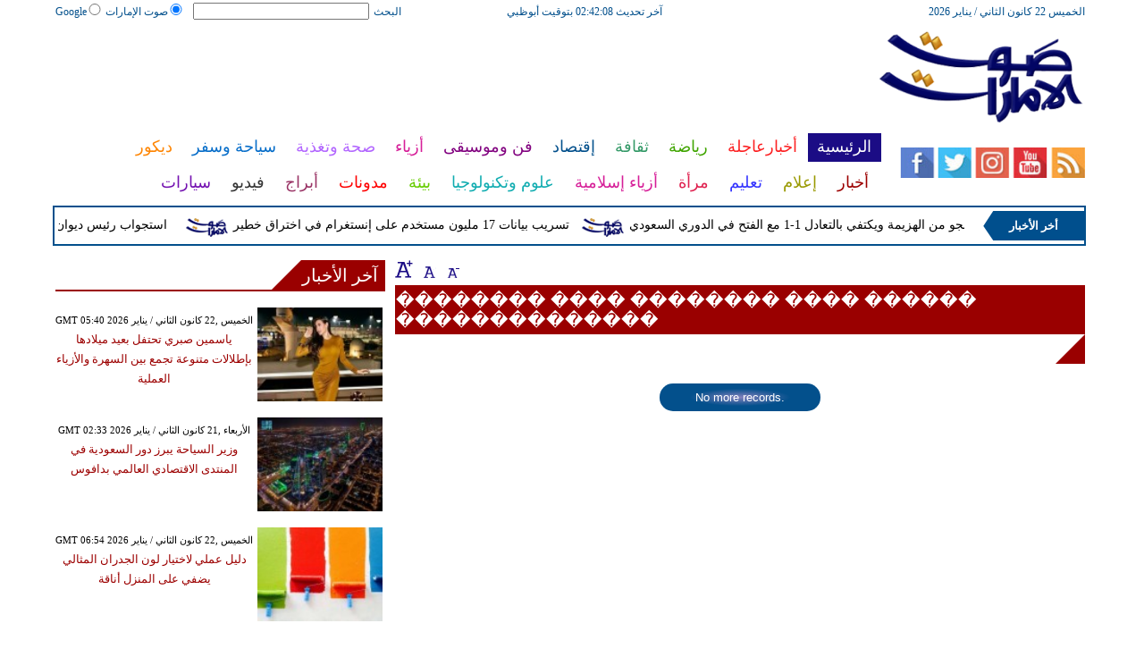

--- FILE ---
content_type: text/html; charset=UTF-8
request_url: https://www.emiratesvoice.com/tag?tagword=%EF%BF%BD%EF%BF%BD%EF%BF%BD%EF%BF%BD%EF%BF%BD%EF%BF%BD%EF%BF%BD%EF%BF%BD+%EF%BF%BD%EF%BF%BD%EF%BF%BD%EF%BF%BD+%EF%BF%BD%EF%BF%BD%EF%BF%BD%EF%BF%BD%EF%BF%BD%EF%BF%BD%EF%BF%BD%EF%BF%BD+%EF%BF%BD%EF%BF%BD%EF%BF%BD%EF%BF%BD+%EF%BF%BD%EF%BF%BD%EF%BF%BD%EF%BF%BD%EF%BF%BD%EF%BF%BD+%EF%BF%BD%EF%BF%BD%EF%BF%BD%EF%BF%BD%EF%BF%BD%EF%BF%BD%EF%BF%BD%EF%BF%BD%EF%BF%BD%EF%BF%BD%EF%BF%BD%EF%BF%BD%EF%BF%BD%EF%BF%BD
body_size: 20067
content:
<!DOCTYPE html>
<html xmlns="http://www.w3.org/1999/xhtml" xml:lang="ar-aa" lang="ar-aa">
<head>
<meta name="viewport" content="width=device-width, initial-scale=1, maximum-scale=1"/>
<meta http-equiv="content-type" content="text/html; charset=utf-8"/>
<META NAME="ROBOTS" CONTENT="INDEX, FOLLOW">
<meta name="Googlebot-News" content="index, follow">
<meta name="google-site-verification" content="V2wR-wB4acRMmlops6O55qwZhCsjGCcxUYgybANMbpo" />
<meta name="msvalidate.01" content="C3F41BF89336FB68FE0499CEFFFBAA49" />




<title>�������� ���� �������� ���� ������ �������������� | صوت الإمارات</title>
<meta name="keywords" content="الإمارات, الإمارات اليوم, الإمارات نيوز, اخبار الإمارات , اخبار مصر, اخبار مصر اليوم, اخبار قطر, اخبار لبنان, اخبار الإمارات, شات الإمارات, اغاني صوت الإمارات, الإمارات شات, موقع صوت الإمارات, الإمارات سيد, شبكه الإمارات, سنما الإمارات, الإمارات سات, تلفزيون الإمارات, صوت الإمارات للاغاني, افلام الإمارات, اخبار الإمارات, علماء الإمارات, منتديات الإمارات, صوت الإمارات mp3, نغم الإمارات, موقع افلام الإمارات, المسافرون الإمارات, صور الإمارات, الإمارات اونلاين, شات الإمارات الكتابي, جميلات الإمارات, منتديات صوت الإمارات, تورنت الإمارات, مسافرون الإمارات, نجوم الإمارات, جول الإمارات, الإمارات تايمز, الإمارات اون لاين"/>
<meta name="description" content="الإمارات, الإمارات اليوم, الإمارات نيوز, اخبار الإمارات , اخبار مصر, اخبار مصر اليوم, اخبار قطر, اخبار لبنان, اخبار الإمارات, شات الإمارات, اغاني صوت الإمارات, الإمارات شات, موقع صوت الإمارات, الإمارات سيد, شبكه الإمارات, سنما الإمارات, الإمارات سات, تلفزيون الإمارات, صوت الإمارات للاغاني, افلام الإمارات, اخبار الإمارات, علماء الإمارات, منتديات الإمارات, صوت الإمارات mp3, نغم الإمارات, موقع افلام الإمارات, المسافرون الإمارات, صور الإمارات, الإمارات اونلاين, شات الإمارات الكتابي, جميلات الإمارات, منتديات صوت الإمارات, تورنت الإمارات, مسافرون الإمارات, نجوم الإمارات, جول الإمارات, الإمارات تايمز, الإمارات اون لاين" />

<!--meta name="keywords" content=""/>
<meta name="description" content="" /-->
<!-- Google Tag Manager -->
<script>(function(w,d,s,l,i){w[l]=w[l]||[];w[l].push({'gtm.start':
new Date().getTime(),event:'gtm.js'});var f=d.getElementsByTagName(s)[0],
j=d.createElement(s),dl=l!='dataLayer'?'&l='+l:'';j.async=true;j.src=
'https://www.googletagmanager.com/gtm.js?id='+i+dl;f.parentNode.insertBefore(j,f);
})(window,document,'script','dataLayer','GTM-P2XF6RD');</script>
<!-- End Google Tag Manager --><meta name="author" content="emiratesvoice" />
<meta name="DC.Title" content="emiratesvoice">
<meta name="DC.Creator" content="emiratesvoice">
<meta name="DC.Subject" content="emiratesvoice">
<meta name="DC.Description" content="�������� ���� �������� ���� ������ ��������������">
<meta name="DC.Publisher" content="Filmmatters">
<meta name="DC.Contributor" content="Filmmatters">

<meta property="og:title" content="">
<meta property="og:type" content="article" />
<meta property="og:image" content="https://www.emiratesvoice.com/exlarge/">
<meta property="og:url" content="https://www.emiratesvoice.com/tag?tagword=%EF%BF%BD%EF%BF%BD%EF%BF%BD%EF%BF%BD%EF%BF%BD%EF%BF%BD%EF%BF%BD%EF%BF%BD+%EF%BF%BD%EF%BF%BD%EF%BF%BD%EF%BF%BD+%EF%BF%BD%EF%BF%BD%EF%BF%BD%EF%BF%BD%EF%BF%BD%EF%BF%BD%EF%BF%BD%EF%BF%BD+%EF%BF%BD%EF%BF%BD%EF%BF%BD%EF%BF%BD+%EF%BF%BD%EF%BF%BD%EF%BF%BD%EF%BF%BD%EF%BF%BD%EF%BF%BD+%EF%BF%BD%EF%BF%BD%EF%BF%BD%EF%BF%BD%EF%BF%BD%EF%BF%BD%EF%BF%BD%EF%BF%BD%EF%BF%BD%EF%BF%BD%EF%BF%BD%EF%BF%BD%EF%BF%BD%EF%BF%BD">

<meta name="twitter:widgets:theme" content="light">
<meta name="twitter:widgets:link-color" content="#55acee">
<meta name="twitter:widgets:border-color" content="#55acee">
<meta name="twitter:site" content="Emiratesvoice" />
<meta name="twitter:title" content="" />
<meta name="twitter:description" content="" />
<meta name="twitter:image" content="https://www.emiratesvoice.com/exlarge/" />
<meta name="twitter:domain" content="https://www.emiratesvoice.com/" />


<link rel="alternate" href="https://www.emiratesvoice.com/tag?tagword=�������� ���� �������� ���� ������ ��������������" hreflang="ar" />
<!-- Start Alexa Certify Javascript -->
<script data-cfasync="false" type="text/javascript">
_atrk_opts = { atrk_acct:"lZZ+j1a0CM002K", domain:"emiratesvoice.com",dynamic: true};
(function() { var as = document.createElement('script'); as.type = 'text/javascript'; as.async = true; as.src = "https://d31qbv1cthcecs.cloudfront.net/atrk.js"; var s = document.getElementsByTagName('script')[0];s.parentNode.insertBefore(as, s); })();
</script>
<noscript><img src="https://d5nxst8fruw4z.cloudfront.net/atrk.gif?account=lZZ+j1a0CM002K" style="display:none" height="1" width="1" alt="صوت الإمارات"/></noscript>
<!-- End Alexa Certify Javascript --> 
<meta property="fb:pages" content="924475080900378">

<script async src="//pagead2.googlesyndication.com/pagead/js/adsbygoogle.js"></script>
<script>
     (adsbygoogle = window.adsbygoogle || []).push({
          google_ad_client: "ca-pub-1982140617084086",
          enable_page_level_ads: true
     });
</script>


<script type="application/ld+json">
{
    "@context":"https:\/\/schema.org\/",
    "@type":"WebSite",
    "@id":"https:\/\/www.emiratesvoice.com\/#website",
    "headline":"العصوت الامارات | Emirates Voice",
    "name":"صوت الامارات | Emirates Voice",
    "description":"صوت الأمارات  أخبار الإمارات  موقع إخباري يقدم أحدث وأهم الأخبار على الساحة الإماراتية على مدار اليوم كما يقدم أهم أخبار الرياضة والفن والاقتصاد والحوادث",
    "url":"https:\/\/www.emiratesvoice.com\/"}
</script>

<script type='application/ld+json'>{
    "@type": "SiteNavigationElement",
    "@context": "https://schema.org",
    "@graph": [
        {
            "@context": "https://schema.org",
            "@type": "SiteNavigationElement",
            "@id": "https://www.emiratesvoice.com/",
            "name": "الرئيسية",
            "url": "https://www.emiratesvoice.com/"
        },
        {
            "@context": "https://schema.org",
            "@type": "SiteNavigationElement",
            "@id": "https://www.emiratesvoice.com/",
            "name": "أخبار محلية وعربية وعالمية",
            "url": "https://www.emiratesvoice.com/314-أخبار-محلية-وعربية-وعالمية"
        },
        {
            "@context": "https://schema.org",
            "@type": "SiteNavigationElement",
            "@id": "https://www.emiratesvoice.com/",
            "name": "الحوارات الفنية",
            "url": "https://www.emiratesvoice.com/338-الحوارات-الفنية"
        },
        {
            "@context": "https://schema.org",
            "@type": "SiteNavigationElement",
            "@id": "https://www.emiratesvoice.com/",
            "name": "في الأخبار أيضا",
            "url": "https://www.emiratesvoice.com/36-في-الأخبار-أيضا"
        },
        {
            "@context": "https://schema.org",
            "@type": "SiteNavigationElement",
            "@id": "https://www.emiratesvoice.com/",
            "name": "أخبار الرياضة",
            "url": "https://www.emiratesvoice.com/417-أخبار-الرياضة-والرياضيين"
        },
        {
            "@context": "https://schema.org",
            "@type": "SiteNavigationElement",
            "@id": "https://www.emiratesvoice.com/",
            "name": "فيديو صوت الإمارات",
            "url": "https://www.emiratesvoice.com/v-915-الرئيسية"
        },
        {
            "@context": "https://schema.org",
            "@type": "SiteNavigationElement",
            "@id": "https://www.emiratesvoice.com/",
            "name": "أخبار النجوم",
            "url": "https://www.emiratesvoice.com/103-أخبار-الفن"
        },
        {
            "@context": "https://schema.org",
            "@type": "SiteNavigationElement",
            "@id": "https://www.emiratesvoice.com/",
            "name": "حوارات وتقارير",
            "url": "https://www.emiratesvoice.com/603-حوارات-وتقارير"
        },
        {
            "@context": "https://schema.org",
            "@type": "SiteNavigationElement",
            "@id": "https://www.emiratesvoice.com/",
            "name": "أخبار الاقتصاد",
            "url": "https://www.emiratesvoice.com/504-أخبار-الاقتصاد-والمال"
        },
        {
            "@context": "https://schema.org",
            "@type": "SiteNavigationElement",
            "@id": "https://www.emiratesvoice.com/",
            "name": "موضة وأزياء",
            "url": "https://www.emiratesvoice.com/121-عالم-الموضة"
        },
        {
            "@context": "https://schema.org",
            "@type": "SiteNavigationElement",
            "@id": "https://www.emiratesvoice.com/",
            "name": "الرئيسية صحة وتغذية",
            "url": "https://www.emiratesvoice.com/487-جديد-عالم-الطب"
        },
        {
            "@context": "https://schema.org",
            "@type": "SiteNavigationElement",
            "@id": "https://www.emiratesvoice.com/",
            "name": "آراء وتحليلات",
            "url": "https://www.emiratesvoice.com/2013-09-13-14-42-41"
        },
        {
            "@context": "https://schema.org",
            "@type": "SiteNavigationElement",
            "@id": "https://www.emiratesvoice.com/",
            "name": "اخترنا لك",
            "url": "https://www.emiratesvoice.com/newspaper"
        },
        {
            "@context": "https://schema.org",
            "@type": "SiteNavigationElement",
            "@id": "https://www.emiratesvoice.com/",
            "name": "المواضيع الأكثر قراءة",
            "url": "https://www.emiratesvoice.com/threads"
        },
        {
            "@context": "https://schema.org",
            "@type": "SiteNavigationElement",
            "@id": "https://www.emiratesvoice.com/",
            "name": "الرئيسية سياحة وسفر",
            "url": "https://www.emiratesvoice.com/459-سياحة-وسفر"
        },
        {
            "@context": "https://schema.org",
            "@type": "SiteNavigationElement",
            "@id": "https://www.emiratesvoice.com/",
            "name": "أخبار السيارات",
            "url": "https://www.emiratesvoice.com/724-أخبار-السيارات"
        },
        {
            "@context": "https://schema.org",
            "@type": "SiteNavigationElement",
            "@id": "https://www.emiratesvoice.com/",
            "name": "كاريكاتير",
            "url": "https://www.emiratesvoice.com/1459-كاريكاتير"
        },
        {
            "@context": "https://schema.org",
            "@type": "SiteNavigationElement",
            "@id": "https://www.emiratesvoice.com/",
            "name": "نساء في الأخبار",
            "url": "https://www.emiratesvoice.com/220-نساء-في-الأخبار"
        },
        {
            "@context": "https://schema.org",
            "@type": "SiteNavigationElement",
            "@id": "https://www.emiratesvoice.com/",
            "name": "ناس في الأخبار",
            "url": "https://www.emiratesvoice.com/335-ناس-في-الأخبار"
        },
        {
            "@context": "https://schema.org",
            "@type": "SiteNavigationElement",
            "@id": "https://www.emiratesvoice.com/",
            "name": "أخبارعاجلة",
            "url": "https://www.emiratesvoice.com/أخبارعاجلة"
        },
        {
            "@context": "https://schema.org",
            "@type": "SiteNavigationElement",
            "@id": "https://www.emiratesvoice.com/",
            "name": "أخبار عاجلة",
            "url": "https://www.emiratesvoice.com/1128-أخبار-عاجلة"
        },
        {
            "@context": "https://schema.org",
            "@type": "SiteNavigationElement",
            "@id": "https://www.emiratesvoice.com/",
            "name": "رياضة عاجل",
            "url": "https://www.emiratesvoice.com/1129-رياضة-عاجل"
        },
        {
            "@context": "https://schema.org",
            "@type": "SiteNavigationElement",
            "@id": "https://www.emiratesvoice.com/",
            "name": "اقتصاد عاجل",
            "url": "https://www.emiratesvoice.com/1130-اقتصاد-عاجل"
        },
        {
            "@context": "https://schema.org",
            "@type": "SiteNavigationElement",
            "@id": "https://www.emiratesvoice.com/",
            "name": "إعلام عاجل",
            "url": "https://www.emiratesvoice.com/1131-إعلام-عاجل"
        },
        {
            "@context": "https://schema.org",
            "@type": "SiteNavigationElement",
            "@id": "https://www.emiratesvoice.com/",
            "name": "فن عاجل",
            "url": "https://www.emiratesvoice.com/1132-فن-عاجل"
        },
        {
            "@context": "https://schema.org",
            "@type": "SiteNavigationElement",
            "@id": "https://www.emiratesvoice.com/",
            "name": "صحة عاجل",
            "url": "https://www.emiratesvoice.com/1133-صحة-عاجل"
        },
        {
            "@context": "https://schema.org",
            "@type": "SiteNavigationElement",
            "@id": "https://www.emiratesvoice.com/",
            "name": "نساء عاجل",
            "url": "https://www.emiratesvoice.com/1134-نساء-عاجل"
        },
        {
            "@context": "https://schema.org",
            "@type": "SiteNavigationElement",
            "@id": "https://www.emiratesvoice.com/",
            "name": "علوم وتكنولوجيا عاجل",
            "url": "https://www.emiratesvoice.com/1135-علوم-وتكنولوجيا-عاجل"
        },
        {
            "@context": "https://schema.org",
            "@type": "SiteNavigationElement",
            "@id": "https://www.emiratesvoice.com/",
            "name": "بيئة عاجل",
            "url": "https://www.emiratesvoice.com/1136-بيئة-عاجل"
        },
        {
            "@context": "https://schema.org",
            "@type": "SiteNavigationElement",
            "@id": "https://www.emiratesvoice.com/",
            "name": "سياحة وسفر عاجل",
            "url": "https://www.emiratesvoice.com/1137-سياحة-وسفر-عاجل"
        },
        {
            "@context": "https://schema.org",
            "@type": "SiteNavigationElement",
            "@id": "https://www.emiratesvoice.com/",
            "name": "سيارات عاجل",
            "url": "https://www.emiratesvoice.com/1138-سيارات-عاجل"
        },
        {
            "@context": "https://schema.org",
            "@type": "SiteNavigationElement",
            "@id": "https://www.emiratesvoice.com/",
            "name": "رياضة",
            "url": "https://www.emiratesvoice.com/رياضة"
        },
        {
            "@context": "https://schema.org",
            "@type": "SiteNavigationElement",
            "@id": "https://www.emiratesvoice.com/",
            "name": "أخبار الرياضة الإماراتية والعربية والعالمية",
            "url": "https://www.emiratesvoice.com/316-الأخبار-الرياضية"
        },
        {
            "@context": "https://schema.org",
            "@type": "SiteNavigationElement",
            "@id": "https://www.emiratesvoice.com/",
            "name": "فيديو اخبار الرياضة",
            "url": "https://www.emiratesvoice.com/v-917-رياضة"
        },
        {
            "@context": "https://schema.org",
            "@type": "SiteNavigationElement",
            "@id": "https://www.emiratesvoice.com/",
            "name": "نجوم الملاعب",
            "url": "https://www.emiratesvoice.com/1147-نجوم-الملاعب"
        },
        {
            "@context": "https://schema.org",
            "@type": "SiteNavigationElement",
            "@id": "https://www.emiratesvoice.com/",
            "name": "رياضة أخبار الرياضة",
            "url": "https://www.emiratesvoice.com/1148-أخبار-الرياضة"
        },
        {
            "@context": "https://schema.org",
            "@type": "SiteNavigationElement",
            "@id": "https://www.emiratesvoice.com/",
            "name": "ملاعب",
            "url": "https://www.emiratesvoice.com/53-ملاعب"
        },
        {
            "@context": "https://schema.org",
            "@type": "SiteNavigationElement",
            "@id": "https://www.emiratesvoice.com/",
            "name": "بطولات",
            "url": "https://www.emiratesvoice.com/allchampions"
        },
        {
            "@context": "https://schema.org",
            "@type": "SiteNavigationElement",
            "@id": "https://www.emiratesvoice.com/",
            "name": "أندية الإمارات",
            "url": "https://www.emiratesvoice.com/sports-football/club-activities"
        },
        {
            "@context": "https://schema.org",
            "@type": "SiteNavigationElement",
            "@id": "https://www.emiratesvoice.com/",
            "name": "رياضة حوارات وتقارير",
            "url": "https://www.emiratesvoice.com/387-حوارات-وتقارير"
        },
        {
            "@context": "https://schema.org",
            "@type": "SiteNavigationElement",
            "@id": "https://www.emiratesvoice.com/",
            "name": "رياضة عربية",
            "url": "https://www.emiratesvoice.com/55-رياضة-عربية"
        },
        {
            "@context": "https://schema.org",
            "@type": "SiteNavigationElement",
            "@id": "https://www.emiratesvoice.com/",
            "name": "رياضة عالمية",
            "url": "https://www.emiratesvoice.com/56-رياضة-عالمية"
        },
        {
            "@context": "https://schema.org",
            "@type": "SiteNavigationElement",
            "@id": "https://www.emiratesvoice.com/",
            "name": "موجب",
            "url": "https://www.emiratesvoice.com/59-موجب"
        },
        {
            "@context": "https://schema.org",
            "@type": "SiteNavigationElement",
            "@id": "https://www.emiratesvoice.com/",
            "name": "سالب",
            "url": "https://www.emiratesvoice.com/60-سالب"
        },
        {
            "@context": "https://schema.org",
            "@type": "SiteNavigationElement",
            "@id": "https://www.emiratesvoice.com/",
            "name": "مباريات ونتائج",
            "url": "https://www.emiratesvoice.com/sports/scoreboard"
        },
        {
            "@context": "https://schema.org",
            "@type": "SiteNavigationElement",
            "@id": "https://www.emiratesvoice.com/",
            "name": "كرة الطائرة",
            "url": "https://www.emiratesvoice.com/1149-كرة-الطائرة"
        },
        {
            "@context": "https://schema.org",
            "@type": "SiteNavigationElement",
            "@id": "https://www.emiratesvoice.com/",
            "name": "كرة اليد",
            "url": "https://www.emiratesvoice.com/1150-كرة-اليد"
        },
        {
            "@context": "https://schema.org",
            "@type": "SiteNavigationElement",
            "@id": "https://www.emiratesvoice.com/",
            "name": "كرة السلة",
            "url": "https://www.emiratesvoice.com/1151-كرة-السلة"
        },
        {
            "@context": "https://schema.org",
            "@type": "SiteNavigationElement",
            "@id": "https://www.emiratesvoice.com/",
            "name": "رمي",
            "url": "https://www.emiratesvoice.com/1152-رمي"
        },
        {
            "@context": "https://schema.org",
            "@type": "SiteNavigationElement",
            "@id": "https://www.emiratesvoice.com/",
            "name": "قفز ",
            "url": "https://www.emiratesvoice.com/1153-قفز"
        },
        {
            "@context": "https://schema.org",
            "@type": "SiteNavigationElement",
            "@id": "https://www.emiratesvoice.com/",
            "name": "الجري ",
            "url": "https://www.emiratesvoice.com/1154-الجري"
        },
        {
            "@context": "https://schema.org",
            "@type": "SiteNavigationElement",
            "@id": "https://www.emiratesvoice.com/",
            "name": "تنس ",
            "url": "https://www.emiratesvoice.com/1155-تنس"
        },
        {
            "@context": "https://schema.org",
            "@type": "SiteNavigationElement",
            "@id": "https://www.emiratesvoice.com/",
            "name": "سيارات رياضة",
            "url": "https://www.emiratesvoice.com/1156-سيارات"
        },
        {
            "@context": "https://schema.org",
            "@type": "SiteNavigationElement",
            "@id": "https://www.emiratesvoice.com/",
            "name": "غولف ",
            "url": "https://www.emiratesvoice.com/1157-غولف"
        },
        {
            "@context": "https://schema.org",
            "@type": "SiteNavigationElement",
            "@id": "https://www.emiratesvoice.com/",
            "name": "سباق الخيل",
            "url": "https://www.emiratesvoice.com/1158-سباق-الخيل"
        },
        {
            "@context": "https://schema.org",
            "@type": "SiteNavigationElement",
            "@id": "https://www.emiratesvoice.com/",
            "name": "مصارعة ",
            "url": "https://www.emiratesvoice.com/1159-مصارعة"
        },
        {
            "@context": "https://schema.org",
            "@type": "SiteNavigationElement",
            "@id": "https://www.emiratesvoice.com/",
            "name": "جمباز",
            "url": "https://www.emiratesvoice.com/1160-جمباز"
        },
        {
            "@context": "https://schema.org",
            "@type": "SiteNavigationElement",
            "@id": "https://www.emiratesvoice.com/",
            "name": "أخبار المنتخبات",
            "url": "https://www.emiratesvoice.com/1161-أخبار-المنتخبات"
        },
        {
            "@context": "https://schema.org",
            "@type": "SiteNavigationElement",
            "@id": "https://www.emiratesvoice.com/",
            "name": "تحقيقات",
            "url": "https://www.emiratesvoice.com/61-تحقيقات"
        },
        {
            "@context": "https://schema.org",
            "@type": "SiteNavigationElement",
            "@id": "https://www.emiratesvoice.com/",
            "name": "رياضة مدونات ",
            "url": "https://www.emiratesvoice.com/b-917-رياضة"
        },
        {
            "@context": "https://schema.org",
            "@type": "SiteNavigationElement",
            "@id": "https://www.emiratesvoice.com/",
            "name": "رياضة جمباز",
            "url": "https://www.emiratesvoice.com/1169-أخبار-المحترفين"
        },
        {
            "@context": "https://schema.org",
            "@type": "SiteNavigationElement",
            "@id": "https://www.emiratesvoice.com/",
            "name": "ثقافة",
            "url": "https://www.emiratesvoice.com/ثقافة"
        },
        {
            "@context": "https://schema.org",
            "@type": "SiteNavigationElement",
            "@id": "https://www.emiratesvoice.com/",
            "name": "عالم الثقافة والفنون",
            "url": "https://www.emiratesvoice.com/317-عالم-الثقافة-والفنون"
        },
        {
            "@context": "https://schema.org",
            "@type": "SiteNavigationElement",
            "@id": "https://www.emiratesvoice.com/",
            "name": "أخبار الثقافة والفنون",
            "url": "https://www.emiratesvoice.com/485-أخبار-الثقافة-والفنون"
        },
        {
            "@context": "https://schema.org",
            "@type": "SiteNavigationElement",
            "@id": "https://www.emiratesvoice.com/",
            "name": "فيديو ثقافة وفن",
            "url": "https://www.emiratesvoice.com/v-918-ثقافة"
        },
        {
            "@context": "https://schema.org",
            "@type": "SiteNavigationElement",
            "@id": "https://www.emiratesvoice.com/",
            "name": "مهرجانات عربية",
            "url": "https://www.emiratesvoice.com/75-مهرجانات-عربية"
        },
        {
            "@context": "https://schema.org",
            "@type": "SiteNavigationElement",
            "@id": "https://www.emiratesvoice.com/",
            "name": "ثقافة أخبار الثقافة والفنون",
            "url": "https://www.emiratesvoice.com/248-أخبار-الثقافة-والفنون"
        },
        {
            "@context": "https://schema.org",
            "@type": "SiteNavigationElement",
            "@id": "https://www.emiratesvoice.com/",
            "name": "ثقافة حوارات وتقارير",
            "url": "https://www.emiratesvoice.com/495-حوارات-وتقارير"
        },
        {
            "@context": "https://schema.org",
            "@type": "SiteNavigationElement",
            "@id": "https://www.emiratesvoice.com/",
            "name": "معارض",
            "url": "https://www.emiratesvoice.com/67-معارض"
        },
        {
            "@context": "https://schema.org",
            "@type": "SiteNavigationElement",
            "@id": "https://www.emiratesvoice.com/",
            "name": "أحداث ثقافية",
            "url": "https://www.emiratesvoice.com/69-أحداث-ثقافية"
        },
        {
            "@context": "https://schema.org",
            "@type": "SiteNavigationElement",
            "@id": "https://www.emiratesvoice.com/",
            "name": "في المكتبات",
            "url": "https://www.emiratesvoice.com/70-في-المكتبات"
        },
        {
            "@context": "https://schema.org",
            "@type": "SiteNavigationElement",
            "@id": "https://www.emiratesvoice.com/",
            "name": "قصص وروايات",
            "url": "https://www.emiratesvoice.com/68-قصص-وروايات"
        },
        {
            "@context": "https://schema.org",
            "@type": "SiteNavigationElement",
            "@id": "https://www.emiratesvoice.com/",
            "name": "أجنبي",
            "url": "https://www.emiratesvoice.com/290-اكثر-الكتب-الاجنبية-مبيعا"
        },
        {
            "@context": "https://schema.org",
            "@type": "SiteNavigationElement",
            "@id": "https://www.emiratesvoice.com/",
            "name": "عربي",
            "url": "https://www.emiratesvoice.com/71-اكثر-الكتب-الاجنبية-مبيعا"
        },
        {
            "@context": "https://schema.org",
            "@type": "SiteNavigationElement",
            "@id": "https://www.emiratesvoice.com/",
            "name": "أفلام عربية",
            "url": "https://www.emiratesvoice.com/357-أفلام"
        },
        {
            "@context": "https://schema.org",
            "@type": "SiteNavigationElement",
            "@id": "https://www.emiratesvoice.com/",
            "name": "مراجعة كتب",
            "url": "https://www.emiratesvoice.com/76-مراجعة-كتب"
        },
        {
            "@context": "https://schema.org",
            "@type": "SiteNavigationElement",
            "@id": "https://www.emiratesvoice.com/",
            "name": "دين ودنيا",
            "url": "https://www.emiratesvoice.com/2247-المزيد-من-أخبار-الدين-والدنيا"
        },
        {
            "@context": "https://schema.org",
            "@type": "SiteNavigationElement",
            "@id": "https://www.emiratesvoice.com/",
            "name": "رقص",
            "url": "https://www.emiratesvoice.com/79-رقص"
        },
        {
            "@context": "https://schema.org",
            "@type": "SiteNavigationElement",
            "@id": "https://www.emiratesvoice.com/",
            "name": "تمثيل",
            "url": "https://www.emiratesvoice.com/80-تمثيل"
        },
        {
            "@context": "https://schema.org",
            "@type": "SiteNavigationElement",
            "@id": "https://www.emiratesvoice.com/",
            "name": "كوميدي",
            "url": "https://www.emiratesvoice.com/78-كوميدي"
        },
        {
            "@context": "https://schema.org",
            "@type": "SiteNavigationElement",
            "@id": "https://www.emiratesvoice.com/",
            "name": "بأقلامهم",
            "url": "https://www.emiratesvoice.com/276-بأقلامهم"
        },
        {
            "@context": "https://schema.org",
            "@type": "SiteNavigationElement",
            "@id": "https://www.emiratesvoice.com/",
            "name": "مدونات ثقافة",
            "url": "https://www.emiratesvoice.com/b-918-ثقافة"
        },
        {
            "@context": "https://schema.org",
            "@type": "SiteNavigationElement",
            "@id": "https://www.emiratesvoice.com/",
            "name": "إقتصاد",
            "url": "https://www.emiratesvoice.com/إقتصاد"
        },
        {
            "@context": "https://schema.org",
            "@type": "SiteNavigationElement",
            "@id": "https://www.emiratesvoice.com/",
            "name": "عالم الاقتصاد والمال",
            "url": "https://www.emiratesvoice.com/318-عالم-الاقتصاد-والمال"
        },
        {
            "@context": "https://schema.org",
            "@type": "SiteNavigationElement",
            "@id": "https://www.emiratesvoice.com/",
            "name": "فيديو أخبار الاقتصاد",
            "url": "https://www.emiratesvoice.com/v-919-اقتصاد"
        },
        {
            "@context": "https://schema.org",
            "@type": "SiteNavigationElement",
            "@id": "https://www.emiratesvoice.com/",
            "name": "عقارات",
            "url": "https://www.emiratesvoice.com/91-عقارات"
        },
        {
            "@context": "https://schema.org",
            "@type": "SiteNavigationElement",
            "@id": "https://www.emiratesvoice.com/",
            "name": "اقتصاد دولي",
            "url": "https://www.emiratesvoice.com/84-اقتصاد-دولي"
        },
        {
            "@context": "https://schema.org",
            "@type": "SiteNavigationElement",
            "@id": "https://www.emiratesvoice.com/",
            "name": "اقتصاد عربي",
            "url": "https://www.emiratesvoice.com/83-اقتصاد-عربي"
        },
        {
            "@context": "https://schema.org",
            "@type": "SiteNavigationElement",
            "@id": "https://www.emiratesvoice.com/",
            "name": "إقتصاد حوارات وتقارير",
            "url": "https://www.emiratesvoice.com/394-حوارات-وتقارير"
        },
        {
            "@context": "https://schema.org",
            "@type": "SiteNavigationElement",
            "@id": "https://www.emiratesvoice.com/",
            "name": "تقارير خاصة",
            "url": "https://www.emiratesvoice.com/90-تقارير-خاصة"
        },
        {
            "@context": "https://schema.org",
            "@type": "SiteNavigationElement",
            "@id": "https://www.emiratesvoice.com/",
            "name": "نفط وبتروكيماويات",
            "url": "https://www.emiratesvoice.com/244-نفط-وبتروكيماويات"
        },
        {
            "@context": "https://schema.org",
            "@type": "SiteNavigationElement",
            "@id": "https://www.emiratesvoice.com/",
            "name": "مصارف",
            "url": "https://www.emiratesvoice.com/243-مصارف"
        },
        {
            "@context": "https://schema.org",
            "@type": "SiteNavigationElement",
            "@id": "https://www.emiratesvoice.com/",
            "name": "قضايا ساخنة",
            "url": "https://www.emiratesvoice.com/92-قضايا-ساخنة"
        },
        {
            "@context": "https://schema.org",
            "@type": "SiteNavigationElement",
            "@id": "https://www.emiratesvoice.com/",
            "name": "أسواق مالية",
            "url": "https://www.emiratesvoice.com/87-أسواق-مالية"
        },
        {
            "@context": "https://schema.org",
            "@type": "SiteNavigationElement",
            "@id": "https://www.emiratesvoice.com/",
            "name": "أخبار الشركات",
            "url": "https://www.emiratesvoice.com/86-أخبار-الشركات"
        },
        {
            "@context": "https://schema.org",
            "@type": "SiteNavigationElement",
            "@id": "https://www.emiratesvoice.com/",
            "name": "إقتصاد مدونات",
            "url": "https://www.emiratesvoice.com/b-919-اقتصاد"
        },
        {
            "@context": "https://schema.org",
            "@type": "SiteNavigationElement",
            "@id": "https://www.emiratesvoice.com/",
            "name": "فن وموسيقى",
            "url": "https://www.emiratesvoice.com/فن-وموسيقى"
        },
        {
            "@context": "https://schema.org",
            "@type": "SiteNavigationElement",
            "@id": "https://www.emiratesvoice.com/",
            "name": "القضايا والأحداث الفنية",
            "url": "https://www.emiratesvoice.com/319-القضايا-والأحداث-الفنية"
        },
        {
            "@context": "https://schema.org",
            "@type": "SiteNavigationElement",
            "@id": "https://www.emiratesvoice.com/",
            "name": "فيديو فن وموسيقى",
            "url": "https://www.emiratesvoice.com/v-920-فن-وموسيقى"
        },
        {
            "@context": "https://schema.org",
            "@type": "SiteNavigationElement",
            "@id": "https://www.emiratesvoice.com/",
            "name": "أخبار فنية",
            "url": "https://www.emiratesvoice.com/274-أخبار-فنية"
        },
        {
            "@context": "https://schema.org",
            "@type": "SiteNavigationElement",
            "@id": "https://www.emiratesvoice.com/",
            "name": "سينما عربية",
            "url": "https://www.emiratesvoice.com/275-سينما-عربية"
        },
        {
            "@context": "https://schema.org",
            "@type": "SiteNavigationElement",
            "@id": "https://www.emiratesvoice.com/",
            "name": "حفلات ومهرجانات",
            "url": "https://www.emiratesvoice.com/101-حفلات-ومهرجانات"
        },
        {
            "@context": "https://schema.org",
            "@type": "SiteNavigationElement",
            "@id": "https://www.emiratesvoice.com/",
            "name": "موسيقى عربية",
            "url": "https://www.emiratesvoice.com/99-موسيقى-عربية"
        },
        {
            "@context": "https://schema.org",
            "@type": "SiteNavigationElement",
            "@id": "https://www.emiratesvoice.com/",
            "name": "مقابلات",
            "url": "https://www.emiratesvoice.com/391-مقابلات"
        },
        {
            "@context": "https://schema.org",
            "@type": "SiteNavigationElement",
            "@id": "https://www.emiratesvoice.com/",
            "name": "تلفزيون",
            "url": "https://www.emiratesvoice.com/112-تلفزيون"
        },
        {
            "@context": "https://schema.org",
            "@type": "SiteNavigationElement",
            "@id": "https://www.emiratesvoice.com/",
            "name": "مواهب واعدة",
            "url": "https://www.emiratesvoice.com/114-مواهب-واعدة"
        },
        {
            "@context": "https://schema.org",
            "@type": "SiteNavigationElement",
            "@id": "https://www.emiratesvoice.com/",
            "name": "أسرار النجوم",
            "url": "https://www.emiratesvoice.com/96-أسرار-النجوم"
        },
        {
            "@context": "https://schema.org",
            "@type": "SiteNavigationElement",
            "@id": "https://www.emiratesvoice.com/",
            "name": "مدونات فن وموسيقى",
            "url": "https://www.emiratesvoice.com/b-920-فن-وموسيقى"
        },
        {
            "@context": "https://schema.org",
            "@type": "SiteNavigationElement",
            "@id": "https://www.emiratesvoice.com/",
            "name": "صور",
            "url": "https://www.emiratesvoice.com/gallery-920"
        },
        {
            "@context": "https://schema.org",
            "@type": "SiteNavigationElement",
            "@id": "https://www.emiratesvoice.com/",
            "name": "أزياء",
            "url": "https://www.emiratesvoice.com/أزياء"
        },
        {
            "@context": "https://schema.org",
            "@type": "SiteNavigationElement",
            "@id": "https://www.emiratesvoice.com/",
            "name": "آخر أخبار عالم الأزياء",
            "url": "https://www.emiratesvoice.com/320-آخر-أخبار-عالم-الأزياء"
        },
        {
            "@context": "https://schema.org",
            "@type": "SiteNavigationElement",
            "@id": "https://www.emiratesvoice.com/",
            "name": "آخر صيحات الموضة",
            "url": "https://www.emiratesvoice.com/461-آخر-صيحات-الموضة"
        },
        {
            "@context": "https://schema.org",
            "@type": "SiteNavigationElement",
            "@id": "https://www.emiratesvoice.com/",
            "name": "فيديو أخبار الموضة",
            "url": "https://www.emiratesvoice.com/v-921-ستايل"
        },
        {
            "@context": "https://schema.org",
            "@type": "SiteNavigationElement",
            "@id": "https://www.emiratesvoice.com/",
            "name": "للرجال فقط",
            "url": "https://www.emiratesvoice.com/141-للرجال-فقط"
        },
        {
            "@context": "https://schema.org",
            "@type": "SiteNavigationElement",
            "@id": "https://www.emiratesvoice.com/",
            "name": "مُثير",
            "url": "https://www.emiratesvoice.com/142-مُثير"
        },
        {
            "@context": "https://schema.org",
            "@type": "SiteNavigationElement",
            "@id": "https://www.emiratesvoice.com/",
            "name": "مناسبات",
            "url": "https://www.emiratesvoice.com/133-مناسبات"
        },
        {
            "@context": "https://schema.org",
            "@type": "SiteNavigationElement",
            "@id": "https://www.emiratesvoice.com/",
            "name": "إتيكيت",
            "url": "https://www.emiratesvoice.com/373-إتيكيت"
        },
        {
            "@context": "https://schema.org",
            "@type": "SiteNavigationElement",
            "@id": "https://www.emiratesvoice.com/",
            "name": "آخر موضة",
            "url": "https://www.emiratesvoice.com/131-آخر-موضة"
        },
        {
            "@context": "https://schema.org",
            "@type": "SiteNavigationElement",
            "@id": "https://www.emiratesvoice.com/",
            "name": "جديد المحلات",
            "url": "https://www.emiratesvoice.com/135-جديد-المحلات"
        },
        {
            "@context": "https://schema.org",
            "@type": "SiteNavigationElement",
            "@id": "https://www.emiratesvoice.com/",
            "name": "مجوهرات",
            "url": "https://www.emiratesvoice.com/134-مجوهرات"
        },
        {
            "@context": "https://schema.org",
            "@type": "SiteNavigationElement",
            "@id": "https://www.emiratesvoice.com/",
            "name": "عطور",
            "url": "https://www.emiratesvoice.com/146-عطور"
        },
        {
            "@context": "https://schema.org",
            "@type": "SiteNavigationElement",
            "@id": "https://www.emiratesvoice.com/",
            "name": "العناية بالشعر",
            "url": "https://www.emiratesvoice.com/145-العناية-بالشعر"
        },
        {
            "@context": "https://schema.org",
            "@type": "SiteNavigationElement",
            "@id": "https://www.emiratesvoice.com/",
            "name": "ماكياج ومستحضرات",
            "url": "https://www.emiratesvoice.com/144-ماكياج-ومستحضرات"
        },
        {
            "@context": "https://schema.org",
            "@type": "SiteNavigationElement",
            "@id": "https://www.emiratesvoice.com/",
            "name": "أخر عروض الأزياء",
            "url": "https://www.emiratesvoice.com/fashion-show"
        },
        {
            "@context": "https://schema.org",
            "@type": "SiteNavigationElement",
            "@id": "https://www.emiratesvoice.com/",
            "name": "أزياء  حوارات وتقارير",
            "url": "https://www.emiratesvoice.com/612-حوارات-وتقارير"
        },
        {
            "@context": "https://schema.org",
            "@type": "SiteNavigationElement",
            "@id": "https://www.emiratesvoice.com/",
            "name": "أزياء مدونات",
            "url": "https://www.emiratesvoice.com/b-921-ستايل"
        },
        {
            "@context": "https://schema.org",
            "@type": "SiteNavigationElement",
            "@id": "https://www.emiratesvoice.com/",
            "name": "أزياء صور",
            "url": "https://www.emiratesvoice.com/gallery-921"
        },
        {
            "@context": "https://schema.org",
            "@type": "SiteNavigationElement",
            "@id": "https://www.emiratesvoice.com/",
            "name": "صحة وتغذية",
            "url": "https://www.emiratesvoice.com/صحة-وتغذية"
        },
        {
            "@context": "https://schema.org",
            "@type": "SiteNavigationElement",
            "@id": "https://www.emiratesvoice.com/",
            "name": "آخر الأخبار الطبية",
            "url": "https://www.emiratesvoice.com/321-آخر-الأخبار-الطبية"
        },
        {
            "@context": "https://schema.org",
            "@type": "SiteNavigationElement",
            "@id": "https://www.emiratesvoice.com/",
            "name": "صحة وتغذية مقابلات",
            "url": "https://www.emiratesvoice.com/390-مقابلات"
        },
        {
            "@context": "https://schema.org",
            "@type": "SiteNavigationElement",
            "@id": "https://www.emiratesvoice.com/",
            "name": "إسأل طبيبك",
            "url": "https://www.emiratesvoice.com/drmore"
        },
        {
            "@context": "https://schema.org",
            "@type": "SiteNavigationElement",
            "@id": "https://www.emiratesvoice.com/",
            "name": "فيديو صحة وتغذية",
            "url": "https://www.emiratesvoice.com/v-922-صحة"
        },
        {
            "@context": "https://schema.org",
            "@type": "SiteNavigationElement",
            "@id": "https://www.emiratesvoice.com/",
            "name": "طبخ",
            "url": "https://www.emiratesvoice.com/336-طبخ"
        },
        {
            "@context": "https://schema.org",
            "@type": "SiteNavigationElement",
            "@id": "https://www.emiratesvoice.com/",
            "name": "آخر الاخبار",
            "url": "https://www.emiratesvoice.com/337-آخر-الاخبار"
        },
        {
            "@context": "https://schema.org",
            "@type": "SiteNavigationElement",
            "@id": "https://www.emiratesvoice.com/",
            "name": "صحة جنسية",
            "url": "https://www.emiratesvoice.com/1438-صحة-جنسية"
        },
        {
            "@context": "https://schema.org",
            "@type": "SiteNavigationElement",
            "@id": "https://www.emiratesvoice.com/",
            "name": "حلويات",
            "url": "https://www.emiratesvoice.com/1687-حلويات"
        },
        {
            "@context": "https://schema.org",
            "@type": "SiteNavigationElement",
            "@id": "https://www.emiratesvoice.com/",
            "name": "طب بديل",
            "url": "https://www.emiratesvoice.com/420-طب-بديل"
        },
        {
            "@context": "https://schema.org",
            "@type": "SiteNavigationElement",
            "@id": "https://www.emiratesvoice.com/",
            "name": "مدونات صحة وتغذية",
            "url": "https://www.emiratesvoice.com/b-922-صحة"
        },
        {
            "@context": "https://schema.org",
            "@type": "SiteNavigationElement",
            "@id": "https://www.emiratesvoice.com/",
            "name": "سياحة وسفر",
            "url": "https://www.emiratesvoice.com/سياحة-وسفر"
        },
        {
            "@context": "https://schema.org",
            "@type": "SiteNavigationElement",
            "@id": "https://www.emiratesvoice.com/",
            "name": "التحقيقات السياحية",
            "url": "https://www.emiratesvoice.com/322-التحقيقات-السياحية"
        },
        {
            "@context": "https://schema.org",
            "@type": "SiteNavigationElement",
            "@id": "https://www.emiratesvoice.com/",
            "name": "فيديو سياحة وسفر",
            "url": "https://www.emiratesvoice.com/v-923-سياحة-وسفر"
        },
        {
            "@context": "https://schema.org",
            "@type": "SiteNavigationElement",
            "@id": "https://www.emiratesvoice.com/",
            "name": "رحلات شهر العسل",
            "url": "https://www.emiratesvoice.com/1686-رحلات-شهر-العسل"
        },
        {
            "@context": "https://schema.org",
            "@type": "SiteNavigationElement",
            "@id": "https://www.emiratesvoice.com/",
            "name": "سياحة وسفر مقابلات ",
            "url": "https://www.emiratesvoice.com/1031-حوارات-وتقارير"
        },
        {
            "@context": "https://schema.org",
            "@type": "SiteNavigationElement",
            "@id": "https://www.emiratesvoice.com/",
            "name": "آخر الأخبار",
            "url": "https://www.emiratesvoice.com/286-آخر-الأخبار"
        },
        {
            "@context": "https://schema.org",
            "@type": "SiteNavigationElement",
            "@id": "https://www.emiratesvoice.com/",
            "name": "منتجعات صحية",
            "url": "https://www.emiratesvoice.com/166-منتجعات-صحية"
        },
        {
            "@context": "https://schema.org",
            "@type": "SiteNavigationElement",
            "@id": "https://www.emiratesvoice.com/",
            "name": "مغامرة",
            "url": "https://www.emiratesvoice.com/165-مغامرة"
        },
        {
            "@context": "https://schema.org",
            "@type": "SiteNavigationElement",
            "@id": "https://www.emiratesvoice.com/",
            "name": "شمس و بحر",
            "url": "https://www.emiratesvoice.com/164-شمس-و-بحر"
        },
        {
            "@context": "https://schema.org",
            "@type": "SiteNavigationElement",
            "@id": "https://www.emiratesvoice.com/",
            "name": "تزلج",
            "url": "https://www.emiratesvoice.com/163-تزلج"
        },
        {
            "@context": "https://schema.org",
            "@type": "SiteNavigationElement",
            "@id": "https://www.emiratesvoice.com/",
            "name": "أفخم الفنادق",
            "url": "https://www.emiratesvoice.com/167-أفخم-الفنادق"
        },
        {
            "@context": "https://schema.org",
            "@type": "SiteNavigationElement",
            "@id": "https://www.emiratesvoice.com/",
            "name": "أشهر المطاعم",
            "url": "https://www.emiratesvoice.com/168-أشهر-المطاعم"
        },
        {
            "@context": "https://schema.org",
            "@type": "SiteNavigationElement",
            "@id": "https://www.emiratesvoice.com/",
            "name": "مدونات سياحة وسفر ",
            "url": "https://www.emiratesvoice.com/b-923-سياحة-وسفر"
        },
        {
            "@context": "https://schema.org",
            "@type": "SiteNavigationElement",
            "@id": "https://www.emiratesvoice.com/",
            "name": "سياحة وسفر  صور",
            "url": "https://www.emiratesvoice.com/gallery-923"
        },
        {
            "@context": "https://schema.org",
            "@type": "SiteNavigationElement",
            "@id": "https://www.emiratesvoice.com/",
            "name": "ديكور ",
            "url": "https://www.emiratesvoice.com/ديكور"
        },
        {
            "@context": "https://schema.org",
            "@type": "SiteNavigationElement",
            "@id": "https://www.emiratesvoice.com/",
            "name": "أخبار الديكور",
            "url": "https://www.emiratesvoice.com/323-أخبار-الديكور"
        },
        {
            "@context": "https://schema.org",
            "@type": "SiteNavigationElement",
            "@id": "https://www.emiratesvoice.com/",
            "name": "جديد عالم الديكور",
            "url": "https://www.emiratesvoice.com/458-جديد-عالم-الديكور"
        },
        {
            "@context": "https://schema.org",
            "@type": "SiteNavigationElement",
            "@id": "https://www.emiratesvoice.com/",
            "name": "ديكورات داخلية",
            "url": "https://www.emiratesvoice.com/171-ديكورات-داخلية"
        },
        {
            "@context": "https://schema.org",
            "@type": "SiteNavigationElement",
            "@id": "https://www.emiratesvoice.com/",
            "name": "ديكورات خارجية",
            "url": "https://www.emiratesvoice.com/172-ديكورات-خارجية"
        },
        {
            "@context": "https://schema.org",
            "@type": "SiteNavigationElement",
            "@id": "https://www.emiratesvoice.com/",
            "name": "Your Photos",
            "url": "https://www.emiratesvoice.com/170-Your-Photos"
        },
        {
            "@context": "https://schema.org",
            "@type": "SiteNavigationElement",
            "@id": "https://www.emiratesvoice.com/",
            "name": "Feng Shui",
            "url": "https://www.emiratesvoice.com/293-Feng-Shui"
        },
        {
            "@context": "https://schema.org",
            "@type": "SiteNavigationElement",
            "@id": "https://www.emiratesvoice.com/",
            "name": "منزل",
            "url": "https://www.emiratesvoice.com/175-منزل"
        },
        {
            "@context": "https://schema.org",
            "@type": "SiteNavigationElement",
            "@id": "https://www.emiratesvoice.com/",
            "name": "ديكور مدونات",
            "url": "https://www.emiratesvoice.com/b-924-ديكور"
        },
        {
            "@context": "https://schema.org",
            "@type": "SiteNavigationElement",
            "@id": "https://www.emiratesvoice.com/",
            "name": "ديكور مقابلات",
            "url": "https://www.emiratesvoice.com/1030-حوارات-وتقارير"
        },
        {
            "@context": "https://schema.org",
            "@type": "SiteNavigationElement",
            "@id": "https://www.emiratesvoice.com/",
            "name": "ديكور صور",
            "url": "https://www.emiratesvoice.com/gallery-924"
        },
        {
            "@context": "https://schema.org",
            "@type": "SiteNavigationElement",
            "@id": "https://www.emiratesvoice.com/",
            "name": "إعلام",
            "url": "https://www.emiratesvoice.com/إعلام"
        },
        {
            "@context": "https://schema.org",
            "@type": "SiteNavigationElement",
            "@id": "https://www.emiratesvoice.com/",
            "name": "عالم الإعلام",
            "url": "https://www.emiratesvoice.com/327-عالم-الإعلام"
        },
        {
            "@context": "https://schema.org",
            "@type": "SiteNavigationElement",
            "@id": "https://www.emiratesvoice.com/",
            "name": "الإعلام وروّاده",
            "url": "https://www.emiratesvoice.com/446-الإعلام-وروّاده"
        },
        {
            "@context": "https://schema.org",
            "@type": "SiteNavigationElement",
            "@id": "https://www.emiratesvoice.com/",
            "name": "إعلام حوارات وتقارير",
            "url": "https://www.emiratesvoice.com/393-حوارات-وتقارير"
        },
        {
            "@context": "https://schema.org",
            "@type": "SiteNavigationElement",
            "@id": "https://www.emiratesvoice.com/",
            "name": "إعلام آخر الأخبار",
            "url": "https://www.emiratesvoice.com/196-آخر-الأخبار"
        },
        {
            "@context": "https://schema.org",
            "@type": "SiteNavigationElement",
            "@id": "https://www.emiratesvoice.com/",
            "name": "خبرة عمر<",
            "url": "https://www.emiratesvoice.com/198-خبرة-عمر"
        },
        {
            "@context": "https://schema.org",
            "@type": "SiteNavigationElement",
            "@id": "https://www.emiratesvoice.com/",
            "name": "فضائيات",
            "url": "https://www.emiratesvoice.com/203-فضائيات"
        },
        {
            "@context": "https://schema.org",
            "@type": "SiteNavigationElement",
            "@id": "https://www.emiratesvoice.com/",
            "name": "صحافة",
            "url": "https://www.emiratesvoice.com/199-صحافة"
        },
        {
            "@context": "https://schema.org",
            "@type": "SiteNavigationElement",
            "@id": "https://www.emiratesvoice.com/",
            "name": "مدونات إعلام",
            "url": "https://www.emiratesvoice.com/b-927-إعلام"
        },
        {
            "@context": "https://schema.org",
            "@type": "SiteNavigationElement",
            "@id": "https://www.emiratesvoice.com/",
            "name": "إعلام تلفزيون",
            "url": "https://www.emiratesvoice.com/200-تلفزيون"
        },
        {
            "@context": "https://schema.org",
            "@type": "SiteNavigationElement",
            "@id": "https://www.emiratesvoice.com/",
            "name": "انترنت",
            "url": "https://www.emiratesvoice.com/202-انترنت"
        },
        {
            "@context": "https://schema.org",
            "@type": "SiteNavigationElement",
            "@id": "https://www.emiratesvoice.com/",
            "name": "راديو",
            "url": "https://www.emiratesvoice.com/500-راديو"
        },
        {
            "@context": "https://schema.org",
            "@type": "SiteNavigationElement",
            "@id": "https://www.emiratesvoice.com/",
            "name": "تعليم",
            "url": "https://www.emiratesvoice.com/تعليم"
        },
        {
            "@context": "https://schema.org",
            "@type": "SiteNavigationElement",
            "@id": "https://www.emiratesvoice.com/",
            "name": "تحقيقات وأخبار",
            "url": "https://www.emiratesvoice.com/328-تحقيقات-وأخبار"
        },
        {
            "@context": "https://schema.org",
            "@type": "SiteNavigationElement",
            "@id": "https://www.emiratesvoice.com/",
            "name": "أخبار التعليم",
            "url": "https://www.emiratesvoice.com/498-أخبار-التعليم"
        },
        {
            "@context": "https://schema.org",
            "@type": "SiteNavigationElement",
            "@id": "https://www.emiratesvoice.com/",
            "name": "فيديو أخبار التعليم",
            "url": "https://www.emiratesvoice.com/v-928-تعليم"
        },
        {
            "@context": "https://schema.org",
            "@type": "SiteNavigationElement",
            "@id": "https://www.emiratesvoice.com/",
            "name": "تقارير وملفات",
            "url": "https://www.emiratesvoice.com/208-تقارير-وملفات"
        },
        {
            "@context": "https://schema.org",
            "@type": "SiteNavigationElement",
            "@id": "https://www.emiratesvoice.com/",
            "name": "دراسات عليا",
            "url": "https://www.emiratesvoice.com/210-دراسات-عليا"
        },
        {
            "@context": "https://schema.org",
            "@type": "SiteNavigationElement",
            "@id": "https://www.emiratesvoice.com/",
            "name": "التعليم الإلكتروني",
            "url": "https://www.emiratesvoice.com/209-التعليم-الإلكتروني"
        },
        {
            "@context": "https://schema.org",
            "@type": "SiteNavigationElement",
            "@id": "https://www.emiratesvoice.com/",
            "name": "كتب ومراجع وأبحاث",
            "url": "https://www.emiratesvoice.com/207-كتب-ومراجع-وأبحاث"
        },
        {
            "@context": "https://schema.org",
            "@type": "SiteNavigationElement",
            "@id": "https://www.emiratesvoice.com/",
            "name": "جامعات عالمية",
            "url": "https://www.emiratesvoice.com/212-جامعات-عالمية"
        },
        {
            "@context": "https://schema.org",
            "@type": "SiteNavigationElement",
            "@id": "https://www.emiratesvoice.com/",
            "name": "جامعات عربية",
            "url": "https://www.emiratesvoice.com/211-جامعات-عربية"
        },
        {
            "@context": "https://schema.org",
            "@type": "SiteNavigationElement",
            "@id": "https://www.emiratesvoice.com/",
            "name": "حوارات و تقارير",
            "url": "https://www.emiratesvoice.com/460-حوارات-و-تقارير"
        },
        {
            "@context": "https://schema.org",
            "@type": "SiteNavigationElement",
            "@id": "https://www.emiratesvoice.com/",
            "name": "سؤال وجواب",
            "url": "https://www.emiratesvoice.com/215-سؤال-وجواب"
        },
        {
            "@context": "https://schema.org",
            "@type": "SiteNavigationElement",
            "@id": "https://www.emiratesvoice.com/",
            "name": "مدونات تعليم",
            "url": "https://www.emiratesvoice.com/b-928-تعليم"
        },
        {
            "@context": "https://schema.org",
            "@type": "SiteNavigationElement",
            "@id": "https://www.emiratesvoice.com/",
            "name": "مرأة",
            "url": "https://www.emiratesvoice.com/مرأة"
        },
        {
            "@context": "https://schema.org",
            "@type": "SiteNavigationElement",
            "@id": "https://www.emiratesvoice.com/",
            "name": "آخر أخبار المرأة",
            "url": "https://www.emiratesvoice.com/329-آخر-أخبار-المرأة"
        },
        {
            "@context": "https://schema.org",
            "@type": "SiteNavigationElement",
            "@id": "https://www.emiratesvoice.com/",
            "name": "أخبار النساء",
            "url": "https://www.emiratesvoice.com/445-أخبار-النساء"
        },
        {
            "@context": "https://schema.org",
            "@type": "SiteNavigationElement",
            "@id": "https://www.emiratesvoice.com/",
            "name": "فيديو أخبار المرأة",
            "url": "https://www.emiratesvoice.com/v-929-نساء"
        },
        {
            "@context": "https://schema.org",
            "@type": "SiteNavigationElement",
            "@id": "https://www.emiratesvoice.com/",
            "name": "أخبار المرأة",
            "url": "https://www.emiratesvoice.com/218-أخبار-المرأة"
        },
        {
            "@context": "https://schema.org",
            "@type": "SiteNavigationElement",
            "@id": "https://www.emiratesvoice.com/",
            "name": "الأم والطفل",
            "url": "https://www.emiratesvoice.com/223-الأم-والطفل"
        },
        {
            "@context": "https://schema.org",
            "@type": "SiteNavigationElement",
            "@id": "https://www.emiratesvoice.com/",
            "name": "فنجان قهوة",
            "url": "https://www.emiratesvoice.com/222-فنجان-قهوة"
        },
        {
            "@context": "https://schema.org",
            "@type": "SiteNavigationElement",
            "@id": "https://www.emiratesvoice.com/",
            "name": "نصائح",
            "url": "https://www.emiratesvoice.com/224-نصائح"
        },
        {
            "@context": "https://schema.org",
            "@type": "SiteNavigationElement",
            "@id": "https://www.emiratesvoice.com/",
            "name": "مرأة تحقيقات",
            "url": "https://www.emiratesvoice.com/219-تحقيقات-وملفات"
        },
        {
            "@context": "https://schema.org",
            "@type": "SiteNavigationElement",
            "@id": "https://www.emiratesvoice.com/",
            "name": "جمال",
            "url": "https://www.emiratesvoice.com/226-جمال"
        },
        {
            "@context": "https://schema.org",
            "@type": "SiteNavigationElement",
            "@id": "https://www.emiratesvoice.com/",
            "name": "مقابلات مرأة",
            "url": "https://www.emiratesvoice.com/389-مقابلات"
        },
        {
            "@context": "https://schema.org",
            "@type": "SiteNavigationElement",
            "@id": "https://www.emiratesvoice.com/",
            "name": "مدونات مرأة",
            "url": "https://www.emiratesvoice.com/b-929-نساء"
        },
        {
            "@context": "https://schema.org",
            "@type": "SiteNavigationElement",
            "@id": "https://www.emiratesvoice.com/",
            "name": "أزياء إسلامية",
            "url": "https://www.emiratesvoice.com/islamic-fashion"
        },
        {
            "@context": "https://schema.org",
            "@type": "SiteNavigationElement",
            "@id": "https://www.emiratesvoice.com/",
            "name": "علوم وتكنولوجيا",
            "url": "https://www.emiratesvoice.com/علوم-وتكنولوجيا"
        },
        {
            "@context": "https://schema.org",
            "@type": "SiteNavigationElement",
            "@id": "https://www.emiratesvoice.com/",
            "name": "إختراعات علوم وتكنولوجيا",
            "url": "https://www.emiratesvoice.com/227-إختراعات-علوم-وتكنولوجيا"
        },
        {
            "@context": "https://schema.org",
            "@type": "SiteNavigationElement",
            "@id": "https://www.emiratesvoice.com/",
            "name": "عالم العلوم والتكنولوجيا",
            "url": "https://www.emiratesvoice.com/501-عالم-العلوم-والتكنولوجيا"
        },
        {
            "@context": "https://schema.org",
            "@type": "SiteNavigationElement",
            "@id": "https://www.emiratesvoice.com/",
            "name": "فيديو علوم وتكنولوجيا",
            "url": "https://www.emiratesvoice.com/v-930-علوم-وتكنولوجيا"
        },
        {
            "@context": "https://schema.org",
            "@type": "SiteNavigationElement",
            "@id": "https://www.emiratesvoice.com/",
            "name": "علوم وتكنولوجيا تقارير وملفات",
            "url": "https://www.emiratesvoice.com/229-تقارير-وملفات"
        },
        {
            "@context": "https://schema.org",
            "@type": "SiteNavigationElement",
            "@id": "https://www.emiratesvoice.com/",
            "name": "أخبار التكنولوجيا",
            "url": "https://www.emiratesvoice.com/230-أخبار-التكنولوجيا"
        },
        {
            "@context": "https://schema.org",
            "@type": "SiteNavigationElement",
            "@id": "https://www.emiratesvoice.com/",
            "name": "علوم وتكنولوجيا حوارات وتقارير",
            "url": "https://www.emiratesvoice.com/1032-حوارات-وتقارير"
        },
        {
            "@context": "https://schema.org",
            "@type": "SiteNavigationElement",
            "@id": "https://www.emiratesvoice.com/",
            "name": "مدونات علوم وتكنولوجيا",
            "url": "https://www.emiratesvoice.com/b-930-علوم-وتكنولوجيا"
        },
        {
            "@context": "https://schema.org",
            "@type": "SiteNavigationElement",
            "@id": "https://www.emiratesvoice.com/",
            "name": "ألعاب",
            "url": "https://www.emiratesvoice.com/232-العاب"
        },
        {
            "@context": "https://schema.org",
            "@type": "SiteNavigationElement",
            "@id": "https://www.emiratesvoice.com/",
            "name": "تطبيقات",
            "url": "https://www.emiratesvoice.com/236-تطبيقات"
        },
        {
            "@context": "https://schema.org",
            "@type": "SiteNavigationElement",
            "@id": "https://www.emiratesvoice.com/",
            "name": "موبايل",
            "url": "https://www.emiratesvoice.com/233-موبايل"
        },
        {
            "@context": "https://schema.org",
            "@type": "SiteNavigationElement",
            "@id": "https://www.emiratesvoice.com/",
            "name": "انترنت علوم وتكنولوجيا",
            "url": "https://www.emiratesvoice.com/234-انترنت"
        },
        {
            "@context": "https://schema.org",
            "@type": "SiteNavigationElement",
            "@id": "https://www.emiratesvoice.com/",
            "name": "حاسب آلى",
            "url": "https://www.emiratesvoice.com/235-حاسب-آلى"
        },
        {
            "@context": "https://schema.org",
            "@type": "SiteNavigationElement",
            "@id": "https://www.emiratesvoice.com/",
            "name": "بيئة",
            "url": "https://www.emiratesvoice.com/بيئة"
        },
        {
            "@context": "https://schema.org",
            "@type": "SiteNavigationElement",
            "@id": "https://www.emiratesvoice.com/",
            "name": "تحقيقات وأخبار بيئية",
            "url": "https://www.emiratesvoice.com/330-تحقيقات-وأخبار-بيئية"
        },
        {
            "@context": "https://schema.org",
            "@type": "SiteNavigationElement",
            "@id": "https://www.emiratesvoice.com/",
            "name": "عالم البيئة والحيوان",
            "url": "https://www.emiratesvoice.com/499-عالم-البيئة-والحيوان"
        },
        {
            "@context": "https://schema.org",
            "@type": "SiteNavigationElement",
            "@id": "https://www.emiratesvoice.com/",
            "name": "فيديو أخبار البيئة",
            "url": "https://www.emiratesvoice.com/v-925-بيئة"
        },
        {
            "@context": "https://schema.org",
            "@type": "SiteNavigationElement",
            "@id": "https://www.emiratesvoice.com/",
            "name": "تقارير",
            "url": "https://www.emiratesvoice.com/639-تقارير"
        },
        {
            "@context": "https://schema.org",
            "@type": "SiteNavigationElement",
            "@id": "https://www.emiratesvoice.com/",
            "name": "عالم عربي",
            "url": "https://www.emiratesvoice.com/179-حول-العالم"
        },
        {
            "@context": "https://schema.org",
            "@type": "SiteNavigationElement",
            "@id": "https://www.emiratesvoice.com/",
            "name": "حول العالم",
            "url": "https://www.emiratesvoice.com/180-حول-العالم"
        },
        {
            "@context": "https://schema.org",
            "@type": "SiteNavigationElement",
            "@id": "https://www.emiratesvoice.com/",
            "name": "بيئة حوارات وتقارير",
            "url": "https://www.emiratesvoice.com/1033-حوارات-وتقارير"
        },
        {
            "@context": "https://schema.org",
            "@type": "SiteNavigationElement",
            "@id": "https://www.emiratesvoice.com/",
            "name": "تحقيقات وملفات",
            "url": "https://www.emiratesvoice.com/183-تحقيقات-وملفات"
        },
        {
            "@context": "https://schema.org",
            "@type": "SiteNavigationElement",
            "@id": "https://www.emiratesvoice.com/",
            "name": "الحياة البرية",
            "url": "https://www.emiratesvoice.com/187-الحياة-البرية"
        },
        {
            "@context": "https://schema.org",
            "@type": "SiteNavigationElement",
            "@id": "https://www.emiratesvoice.com/",
            "name": "السوق الإيكولوجية",
            "url": "https://www.emiratesvoice.com/188-السوق-الإيكولوجية"
        },
        {
            "@context": "https://schema.org",
            "@type": "SiteNavigationElement",
            "@id": "https://www.emiratesvoice.com/",
            "name": "طاقة",
            "url": "https://www.emiratesvoice.com/182-طاقة"
        },
        {
            "@context": "https://schema.org",
            "@type": "SiteNavigationElement",
            "@id": "https://www.emiratesvoice.com/",
            "name": "أخبار الطقس",
            "url": "https://www.emiratesvoice.com/184-أخبار-الطقس"
        },
        {
            "@context": "https://schema.org",
            "@type": "SiteNavigationElement",
            "@id": "https://www.emiratesvoice.com/",
            "name": "مدونات بيئة",
            "url": "https://www.emiratesvoice.com/b-925-بيئة"
        },
        {
            "@context": "https://schema.org",
            "@type": "SiteNavigationElement",
            "@id": "https://www.emiratesvoice.com/",
            "name": "صور بيئة",
            "url": "https://www.emiratesvoice.com/gallery-925/"
        },
        {
            "@context": "https://schema.org",
            "@type": "SiteNavigationElement",
            "@id": "https://www.emiratesvoice.com/",
            "name": "مدونات",
            "url": "https://www.emiratesvoice.com/مدونات"
        },
        {
            "@context": "https://schema.org",
            "@type": "SiteNavigationElement",
            "@id": "https://www.emiratesvoice.com/",
            "name": "أخبار",
            "url": "https://www.emiratesvoice.com/b-916-أخبار"
        },
        {
            "@context": "https://schema.org",
            "@type": "SiteNavigationElement",
            "@id": "https://www.emiratesvoice.com/",
            "name": "أبراج",
            "url": "https://www.emiratesvoice.com/أبراج"
        },
        {
            "@context": "https://schema.org",
            "@type": "SiteNavigationElement",
            "@id": "https://www.emiratesvoice.com/",
            "name": "أخبار الفلك والأبراج",
            "url": "https://www.emiratesvoice.com/333-أخبار-الفلك-والأبراج"
        },
        {
            "@context": "https://schema.org",
            "@type": "SiteNavigationElement",
            "@id": "https://www.emiratesvoice.com/",
            "name": "المزيد من أخبار الطالع",
            "url": "https://www.emiratesvoice.com/1035-المزيد-من-أخبار-الطالع"
        },
        {
            "@context": "https://schema.org",
            "@type": "SiteNavigationElement",
            "@id": "https://www.emiratesvoice.com/",
            "name": "فيديو أبراج",
            "url": "https://www.emiratesvoice.com/v-934-أبراج"
        },
        {
            "@context": "https://schema.org",
            "@type": "SiteNavigationElement",
            "@id": "https://www.emiratesvoice.com/",
            "name": "أبراج صينية",
            "url": "https://www.emiratesvoice.com/983-أبراج-صينية"
        },
        {
            "@context": "https://schema.org",
            "@type": "SiteNavigationElement",
            "@id": "https://www.emiratesvoice.com/",
            "name": "تفسير الأحلام",
            "url": "https://www.emiratesvoice.com/dream-interpretation-answers"
        },
        {
            "@context": "https://schema.org",
            "@type": "SiteNavigationElement",
            "@id": "https://www.emiratesvoice.com/",
            "name": "مشاكل وحلول",
            "url": "https://www.emiratesvoice.com/problems-and-solutions"
        },
        {
            "@context": "https://schema.org",
            "@type": "SiteNavigationElement",
            "@id": "https://www.emiratesvoice.com/",
            "name": "فيديو",
            "url": "https://www.emiratesvoice.com/فيديو"
        },
        {
            "@context": "https://schema.org",
            "@type": "SiteNavigationElement",
            "@id": "https://www.emiratesvoice.com/",
            "name": "صوت الإمارات",
            "url": "https://www.emiratesvoice.com/v-916-أخبار"
        },
        {
            "@context": "https://schema.org",
            "@type": "SiteNavigationElement",
            "@id": "https://www.emiratesvoice.com/",
            "name": "عجائب غرائب",
            "url": "https://www.emiratesvoice.com/v-1126-عجائب-غرائب"
        },
        {
            "@context": "https://schema.org",
            "@type": "SiteNavigationElement",
            "@id": "https://www.emiratesvoice.com/",
            "name": "إعلام فيديو",
            "url": "https://www.emiratesvoice.com/v-927-إعلام"
        },
        {
            "@context": "https://schema.org",
            "@type": "SiteNavigationElement",
            "@id": "https://www.emiratesvoice.com/",
            "name": "سيارات",
            "url": "https://www.emiratesvoice.com/سيارات"
        },
        {
            "@context": "https://schema.org",
            "@type": "SiteNavigationElement",
            "@id": "https://www.emiratesvoice.com/",
            "name": "آخر أخبار عالم السيارات",
            "url": "https://www.emiratesvoice.com/325-آخر-أخبار-عالم-السيارات"
        },
        {
            "@context": "https://schema.org",
            "@type": "SiteNavigationElement",
            "@id": "https://www.emiratesvoice.com/",
            "name": "فيديو عالم السيارات",
            "url": "https://www.emiratesvoice.com/v-926-سيارات"
        },
        {
            "@context": "https://schema.org",
            "@type": "SiteNavigationElement",
            "@id": "https://www.emiratesvoice.com/",
            "name": "سوق السيارات",
            "url": "https://www.emiratesvoice.com/192-سوق-السيارات"
        },
        {
            "@context": "https://schema.org",
            "@type": "SiteNavigationElement",
            "@id": "https://www.emiratesvoice.com/",
            "name": "اخبار السيارات",
            "url": "https://www.emiratesvoice.com/190-أخبار-السيارات"
        },
        {
            "@context": "https://schema.org",
            "@type": "SiteNavigationElement",
            "@id": "https://www.emiratesvoice.com/",
            "name": "قيد الاختبار",
            "url": "https://www.emiratesvoice.com/195-قيد-الاختبار"
        },
        {
            "@context": "https://schema.org",
            "@type": "SiteNavigationElement",
            "@id": "https://www.emiratesvoice.com/",
            "name": "إختراعات",
            "url": "https://www.emiratesvoice.com/194-إختراعات"
        },
        {
            "@context": "https://schema.org",
            "@type": "SiteNavigationElement",
            "@id": "https://www.emiratesvoice.com/",
            "name": "  حوارات و تقارير  سيارات",
            "url": "https://www.emiratesvoice.com/1034-حوارات-و-تقارير"
        },
        {
            "@context": "https://schema.org",
            "@type": "SiteNavigationElement",
            "@id": "https://www.emiratesvoice.com/",
            "name": " سيارات صور ",
            "url": "https://www.emiratesvoice.com/gallery-926"
        },
        {
            "@context": "https://schema.org",
            "@type": "SiteNavigationElement",
            "@id": "https://www.emiratesvoice.com/",
            "name": "الرئيسية صور",
            "url": "https://www.emiratesvoice.com/gallery-917"
        },
        {
            "@context": "https://schema.org",
            "@type": "SiteNavigationElement",
            "@id": "https://www.emiratesvoice.com/",
            "name": "كرة قدم إماراتية",
            "url": "https://www.emiratesvoice.com/كرة قدم إماراتية"
        },
        {
            "@context": "https://schema.org",
            "@type": "SiteNavigationElement",
            "@id": "https://www.emiratesvoice.com/",
            "name": "الإمارات أخبار كرة القدم",
            "url": "https://www.emiratesvoice.com/1171-الإمارات-أخبار-كرة-القدم"
        },
        {
            "@context": "https://schema.org",
            "@type": "SiteNavigationElement",
            "@id": "https://www.emiratesvoice.com/",
            "name": "نجوم الرياضة الإماراتية",
            "url": "https://www.emiratesvoice.com/1172-نجوم-الرياضة-الإماراتية"
        },
        {
            "@context": "https://schema.org",
            "@type": "SiteNavigationElement",
            "@id": "https://www.emiratesvoice.com/",
            "name": "كرة قدم إماراتية نجوم الملاعب",
            "url": "https://www.emiratesvoice.com/1173-نجوم-الملاعب"
        },
        {
            "@context": "https://schema.org",
            "@type": "SiteNavigationElement",
            "@id": "https://www.emiratesvoice.com/",
            "name": "فيديو أخبار الرياضة",
            "url": "https://www.emiratesvoice.com/v-1170-كرة-قدم-إماراتية"
        },
        {
            "@context": "https://schema.org",
            "@type": "SiteNavigationElement",
            "@id": "https://www.emiratesvoice.com/",
            "name": "في الأخبار",
            "url": "https://www.emiratesvoice.com/1184-في-الأخبار"
        },
        {
            "@context": "https://schema.org",
            "@type": "SiteNavigationElement",
            "@id": "https://www.emiratesvoice.com/",
            "name": "كرة قدم إماراتية مقابلات",
            "url": "https://www.emiratesvoice.com/1185-مقابلات"
        },
        {
            "@context": "https://schema.org",
            "@type": "SiteNavigationElement",
            "@id": "https://www.emiratesvoice.com/",
            "name": "نشاطات الأندية",
            "url": "https://www.emiratesvoice.com/emirates-football/club-activities"
        },
        {
            "@context": "https://schema.org",
            "@type": "SiteNavigationElement",
            "@id": "https://www.emiratesvoice.com/",
            "name": "أخبار المحترفين",
            "url": "https://www.emiratesvoice.com/1193-أخبار-المحترفين"
        },
        {
            "@context": "https://schema.org",
            "@type": "SiteNavigationElement",
            "@id": "https://www.emiratesvoice.com/",
            "name": "كرة قدم إماراتية تحقيقات",
            "url": "https://www.emiratesvoice.com/1194-تحقيقات"
        },
        {
            "@context": "https://schema.org",
            "@type": "SiteNavigationElement",
            "@id": "https://www.emiratesvoice.com/",
            "name": "كرة قدم إماراتية سالب",
            "url": "https://www.emiratesvoice.com/1195-سالب"
        },
        {
            "@context": "https://schema.org",
            "@type": "SiteNavigationElement",
            "@id": "https://www.emiratesvoice.com/",
            "name": "كرة قدم إماراتية موجب",
            "url": "https://www.emiratesvoice.com/1196-موجب"
        },
        {
            "@context": "https://schema.org",
            "@type": "SiteNavigationElement",
            "@id": "https://www.emiratesvoice.com/",
            "name": "كرة قدم إماراتية صور",
            "url": "https://www.emiratesvoice.com/gallery-1170"
        },
        {
            "@context": "https://schema.org",
            "@type": "SiteNavigationElement",
            "@id": "https://www.emiratesvoice.com/",
            "name": "كرة قدم  عربية",
            "url": "https://www.emiratesvoice.com/كرة قدم  عربية"
        },
        {
            "@context": "https://schema.org",
            "@type": "SiteNavigationElement",
            "@id": "https://www.emiratesvoice.com/",
            "name": "كرة قدم عربية",
            "url": "https://www.emiratesvoice.com/1175-كرة-قدم-عربية"
        },
        {
            "@context": "https://schema.org",
            "@type": "SiteNavigationElement",
            "@id": "https://www.emiratesvoice.com/",
            "name": "نجوم كرة قدم عربية",
            "url": "https://www.emiratesvoice.com/1176-نجوم-كرة-قدم-عربية"
        },
        {
            "@context": "https://schema.org",
            "@type": "SiteNavigationElement",
            "@id": "https://www.emiratesvoice.com/",
            "name": "كرة قدم  عربية نجوم الملاعب",
            "url": "https://www.emiratesvoice.com/1177-أخبار-النجوم"
        },
        {
            "@context": "https://schema.org",
            "@type": "SiteNavigationElement",
            "@id": "https://www.emiratesvoice.com/",
            "name": "كرة قدم  عربية فيديو اخبار الرياضة",
            "url": "https://www.emiratesvoice.com/v-1174-كرة-قدم-عربية"
        },
        {
            "@context": "https://schema.org",
            "@type": "SiteNavigationElement",
            "@id": "https://www.emiratesvoice.com/",
            "name": "كرة قدم  عربية في الأخبار",
            "url": "https://www.emiratesvoice.com/1178-في-الأخبار"
        },
        {
            "@context": "https://schema.org",
            "@type": "SiteNavigationElement",
            "@id": "https://www.emiratesvoice.com/",
            "name": "كرة قدم  عربية حوارات وتقارير",
            "url": "https://www.emiratesvoice.com/1179-حوارات-وتقارير"
        },
        {
            "@context": "https://schema.org",
            "@type": "SiteNavigationElement",
            "@id": "https://www.emiratesvoice.com/",
            "name": "نشاطات الأندية العربية",
            "url": "https://www.emiratesvoice.com/arab-football/club-activities"
        },
        {
            "@context": "https://schema.org",
            "@type": "SiteNavigationElement",
            "@id": "https://www.emiratesvoice.com/",
            "name": "كرة قدم  عربية أخبار المحترفين",
            "url": "https://www.emiratesvoice.com/1181-أخبار-المحترفين"
        },
        {
            "@context": "https://schema.org",
            "@type": "SiteNavigationElement",
            "@id": "https://www.emiratesvoice.com/",
            "name": "كرة قدم  عربية تحقيقات",
            "url": "https://www.emiratesvoice.com/1180-تحقيقات"
        },
        {
            "@context": "https://schema.org",
            "@type": "SiteNavigationElement",
            "@id": "https://www.emiratesvoice.com/",
            "name": "كرة قدم  عربية سالب",
            "url": "https://www.emiratesvoice.com/1183-سالب"
        },
        {
            "@context": "https://schema.org",
            "@type": "SiteNavigationElement",
            "@id": "https://www.emiratesvoice.com/",
            "name": "كرة قدم  عربية موجب",
            "url": "https://www.emiratesvoice.com/1182-موجب"
        },
        {
            "@context": "https://schema.org",
            "@type": "SiteNavigationElement",
            "@id": "https://www.emiratesvoice.com/",
            "name": "كرة قدم  عربية صور",
            "url": "https://www.emiratesvoice.com/gallery-1174"
        },
        {
            "@context": "https://schema.org",
            "@type": "SiteNavigationElement",
            "@id": "https://www.emiratesvoice.com/",
            "name": " كرة قدم عالمية ",
            "url": "https://www.emiratesvoice.com/ كرة قدم عالمية "
        },
        {
            "@context": "https://schema.org",
            "@type": "SiteNavigationElement",
            "@id": "https://www.emiratesvoice.com/",
            "name": "أخبار عالمية",
            "url": "https://www.emiratesvoice.com/1198-أخبار-عالمية"
        },
        {
            "@context": "https://schema.org",
            "@type": "SiteNavigationElement",
            "@id": "https://www.emiratesvoice.com/",
            "name": "نجوم كرة قدم عالمية",
            "url": "https://www.emiratesvoice.com/1199-نجوم-كرة-قدم-عالمية"
        },
        {
            "@context": "https://schema.org",
            "@type": "SiteNavigationElement",
            "@id": "https://www.emiratesvoice.com/",
            "name": "كرة قدم عالمية نجوم الملاعب",
            "url": "https://www.emiratesvoice.com/1200-أخبار-النجوم"
        },
        {
            "@context": "https://schema.org",
            "@type": "SiteNavigationElement",
            "@id": "https://www.emiratesvoice.com/",
            "name": "كرة قدم عالمية فيديو",
            "url": "https://www.emiratesvoice.com/v-1197-كرة-قدم-عالمية"
        },
        {
            "@context": "https://schema.org",
            "@type": "SiteNavigationElement",
            "@id": "https://www.emiratesvoice.com/",
            "name": "كرة قدم عالمية في الأخبار",
            "url": "https://www.emiratesvoice.com/1201-في-الأخبار"
        },
        {
            "@context": "https://schema.org",
            "@type": "SiteNavigationElement",
            "@id": "https://www.emiratesvoice.com/",
            "name": "كرة قدم عالمية مقابلات",
            "url": "https://www.emiratesvoice.com/1202-مقابلات"
        },
        {
            "@context": "https://schema.org",
            "@type": "SiteNavigationElement",
            "@id": "https://www.emiratesvoice.com/",
            "name": "أخبار الأندية العالمية",
            "url": "https://www.emiratesvoice.com/international-football/club-activities"
        },
        {
            "@context": "https://schema.org",
            "@type": "SiteNavigationElement",
            "@id": "https://www.emiratesvoice.com/",
            "name": "كرة قدم عالمية أخبار المحترفين",
            "url": "https://www.emiratesvoice.com/1203-أخبار-المحترفين"
        },
        {
            "@context": "https://schema.org",
            "@type": "SiteNavigationElement",
            "@id": "https://www.emiratesvoice.com/",
            "name": "كرة قدم عالمية تحقيقات",
            "url": "https://www.emiratesvoice.com/1204-تحقيقات"
        },
        {
            "@context": "https://schema.org",
            "@type": "SiteNavigationElement",
            "@id": "https://www.emiratesvoice.com/",
            "name": "كرة قدم عالمية سالب",
            "url": "https://www.emiratesvoice.com/1206-سالب"
        },
        {
            "@context": "https://schema.org",
            "@type": "SiteNavigationElement",
            "@id": "https://www.emiratesvoice.com/",
            "name": "كرة قدم عالمية موجب",
            "url": "https://www.emiratesvoice.com/1205-موجب"
        },
        {
            "@context": "https://schema.org",
            "@type": "SiteNavigationElement",
            "@id": "https://www.emiratesvoice.com/",
            "name": "كرة قدم عالمية صور",
            "url": "https://www.emiratesvoice.com/gallery-1197"
        },
        {
            "@context": "https://schema.org",
            "@type": "SiteNavigationElement",
            "@id": "https://www.emiratesvoice.com/",
            "name": "رياضات مختلفة",
            "url": "https://www.emiratesvoice.com/رياضات مختلفة"
        },
        {
            "@context": "https://schema.org",
            "@type": "SiteNavigationElement",
            "@id": "https://www.emiratesvoice.com/",
            "name": "أخبار رياضية مختلف",
            "url": "https://www.emiratesvoice.com/1272-أخبار-رياضية-مختلف"
        },
        {
            "@context": "https://schema.org",
            "@type": "SiteNavigationElement",
            "@id": "https://www.emiratesvoice.com/",
            "name": "ألعاب القوى وروّادها",
            "url": "https://www.emiratesvoice.com/1273-أخبار-رياضية-مختلفة"
        },
        {
            "@context": "https://schema.org",
            "@type": "SiteNavigationElement",
            "@id": "https://www.emiratesvoice.com/",
            "name": "رياضات مختلفة أخبار النجوم",
            "url": "https://www.emiratesvoice.com/1286-أخبار-النجوم"
        },
        {
            "@context": "https://schema.org",
            "@type": "SiteNavigationElement",
            "@id": "https://www.emiratesvoice.com/",
            "name": "العين",
            "url": "https://www.emiratesvoice.com/العين"
        },
        {
            "@context": "https://schema.org",
            "@type": "SiteNavigationElement",
            "@id": "https://www.emiratesvoice.com/",
            "name": "أخبار نادي العين",
            "url": "https://www.emiratesvoice.com/1218-أخبار-نادي-العين"
        },
        {
            "@context": "https://schema.org",
            "@type": "SiteNavigationElement",
            "@id": "https://www.emiratesvoice.com/",
            "name": "محترفي نادي العين",
            "url": "https://www.emiratesvoice.com/1219-محترفي-نادي-العين"
        },
        {
            "@context": "https://schema.org",
            "@type": "SiteNavigationElement",
            "@id": "https://www.emiratesvoice.com/",
            "name": "العين أخبار النجوم",
            "url": "https://www.emiratesvoice.com/1220-أخبار-النجوم"
        },
        {
            "@context": "https://schema.org",
            "@type": "SiteNavigationElement",
            "@id": "https://www.emiratesvoice.com/",
            "name": "العين فيديو",
            "url": "https://www.emiratesvoice.com/v-1216-العين"
        },
        {
            "@context": "https://schema.org",
            "@type": "SiteNavigationElement",
            "@id": "https://www.emiratesvoice.com/",
            "name": "العين في الأخبار",
            "url": "https://www.emiratesvoice.com/1221-في-الأخبار"
        },
        {
            "@context": "https://schema.org",
            "@type": "SiteNavigationElement",
            "@id": "https://www.emiratesvoice.com/",
            "name": "العين مقابلات",
            "url": "https://www.emiratesvoice.com/1223-مقابلات"
        },
        {
            "@context": "https://schema.org",
            "@type": "SiteNavigationElement",
            "@id": "https://www.emiratesvoice.com/",
            "name": "نشاطات النادي",
            "url": "https://www.emiratesvoice.com/1222-نشاطات-النادي"
        },
        {
            "@context": "https://schema.org",
            "@type": "SiteNavigationElement",
            "@id": "https://www.emiratesvoice.com/",
            "name": "العين تحقيقات",
            "url": "https://www.emiratesvoice.com/1225-تحقيقات"
        },
        {
            "@context": "https://schema.org",
            "@type": "SiteNavigationElement",
            "@id": "https://www.emiratesvoice.com/",
            "name": "الألتراس",
            "url": "https://www.emiratesvoice.com/1224-الألتراس"
        },
        {
            "@context": "https://schema.org",
            "@type": "SiteNavigationElement",
            "@id": "https://www.emiratesvoice.com/",
            "name": "العين أخبار المحترفين",
            "url": "https://www.emiratesvoice.com/1226-أخبار-المحترفين"
        },
        {
            "@context": "https://schema.org",
            "@type": "SiteNavigationElement",
            "@id": "https://www.emiratesvoice.com/",
            "name": "العين مدونات",
            "url": "https://www.emiratesvoice.com/b-1216-العين"
        },
        {
            "@context": "https://schema.org",
            "@type": "SiteNavigationElement",
            "@id": "https://www.emiratesvoice.com/",
            "name": "موجب العين",
            "url": "https://www.emiratesvoice.com/1227-موجب"
        },
        {
            "@context": "https://schema.org",
            "@type": "SiteNavigationElement",
            "@id": "https://www.emiratesvoice.com/",
            "name": "صور العين",
            "url": "https://www.emiratesvoice.com/gallery-1216"
        },
        {
            "@context": "https://schema.org",
            "@type": "SiteNavigationElement",
            "@id": "https://www.emiratesvoice.com/",
            "name": "الوحدة",
            "url": "https://www.emiratesvoice.com/الوحدة"
        },
        {
            "@context": "https://schema.org",
            "@type": "SiteNavigationElement",
            "@id": "https://www.emiratesvoice.com/",
            "name": "أخبار نادي الوحدة",
            "url": "https://www.emiratesvoice.com/1229-الوحدة-الأخبار"
        },
        {
            "@context": "https://schema.org",
            "@type": "SiteNavigationElement",
            "@id": "https://www.emiratesvoice.com/",
            "name": "محترفي نادي الوحدة",
            "url": "https://www.emiratesvoice.com/1230-الوحدة-الأخبار"
        },
        {
            "@context": "https://schema.org",
            "@type": "SiteNavigationElement",
            "@id": "https://www.emiratesvoice.com/",
            "name": "الوحدة أخبار النجوم",
            "url": "https://www.emiratesvoice.com/1231-أخبار-النجوم"
        },
        {
            "@context": "https://schema.org",
            "@type": "SiteNavigationElement",
            "@id": "https://www.emiratesvoice.com/",
            "name": "الوحدة فيديو",
            "url": "https://www.emiratesvoice.com/v-1217-الوحدة"
        },
        {
            "@context": "https://schema.org",
            "@type": "SiteNavigationElement",
            "@id": "https://www.emiratesvoice.com/",
            "name": "في الأخبار الوحدة",
            "url": "https://www.emiratesvoice.com/1232-في-الأخبار"
        },
        {
            "@context": "https://schema.org",
            "@type": "SiteNavigationElement",
            "@id": "https://www.emiratesvoice.com/",
            "name": "مقابلات الوحدة",
            "url": "https://www.emiratesvoice.com/1234-مقابلات"
        },
        {
            "@context": "https://schema.org",
            "@type": "SiteNavigationElement",
            "@id": "https://www.emiratesvoice.com/",
            "name": "الوحدة نشاطات النادي",
            "url": "https://www.emiratesvoice.com/1233-نشاطات-النادي"
        },
        {
            "@context": "https://schema.org",
            "@type": "SiteNavigationElement",
            "@id": "https://www.emiratesvoice.com/",
            "name": "الوحدة تحقيقات",
            "url": "https://www.emiratesvoice.com/1236-تحقيقات"
        },
        {
            "@context": "https://schema.org",
            "@type": "SiteNavigationElement",
            "@id": "https://www.emiratesvoice.com/",
            "name": "الوحدة الألتراس",
            "url": "https://www.emiratesvoice.com/1235-الألتراس"
        },
        {
            "@context": "https://schema.org",
            "@type": "SiteNavigationElement",
            "@id": "https://www.emiratesvoice.com/",
            "name": "الوحدة أخبار المحترفين",
            "url": "https://www.emiratesvoice.com/1237-أخبار-المحترفين"
        },
        {
            "@context": "https://schema.org",
            "@type": "SiteNavigationElement",
            "@id": "https://www.emiratesvoice.com/",
            "name": "الوحدة مدونات",
            "url": "https://www.emiratesvoice.com/b-1217-الوحدة"
        },
        {
            "@context": "https://schema.org",
            "@type": "SiteNavigationElement",
            "@id": "https://www.emiratesvoice.com/",
            "name": "الوحدة سالب",
            "url": "https://www.emiratesvoice.com/1239-سالب"
        },
        {
            "@context": "https://schema.org",
            "@type": "SiteNavigationElement",
            "@id": "https://www.emiratesvoice.com/",
            "name": "الوحدة صور",
            "url": "https://www.emiratesvoice.com/gallery-1217"
        },
        {
            "@context": "https://schema.org",
            "@type": "SiteNavigationElement",
            "@id": "https://www.emiratesvoice.com/",
            "name": "الأهلي",
            "url": "https://www.emiratesvoice.com/الأهلي"
        },
        {
            "@context": "https://schema.org",
            "@type": "SiteNavigationElement",
            "@id": "https://www.emiratesvoice.com/",
            "name": "أخبار الأهلي",
            "url": "https://www.emiratesvoice.com/1244-الأهلي-أخبار"
        },
        {
            "@context": "https://schema.org",
            "@type": "SiteNavigationElement",
            "@id": "https://www.emiratesvoice.com/",
            "name": "محترفي الأهلي",
            "url": "https://www.emiratesvoice.com/1245-الأهلي-أخبار"
        },
        {
            "@context": "https://schema.org",
            "@type": "SiteNavigationElement",
            "@id": "https://www.emiratesvoice.com/",
            "name": "الأهلي أخبار النجوم",
            "url": "https://www.emiratesvoice.com/1246-أخبار-النجوم"
        },
        {
            "@context": "https://schema.org",
            "@type": "SiteNavigationElement",
            "@id": "https://www.emiratesvoice.com/",
            "name": "الأهلي فيديو",
            "url": "https://www.emiratesvoice.com/v-1243-الأهلي"
        },
        {
            "@context": "https://schema.org",
            "@type": "SiteNavigationElement",
            "@id": "https://www.emiratesvoice.com/",
            "name": "الأهلي في الأخبار",
            "url": "https://www.emiratesvoice.com/1247-في-الأخبار"
        },
        {
            "@context": "https://schema.org",
            "@type": "SiteNavigationElement",
            "@id": "https://www.emiratesvoice.com/",
            "name": "الأهلي مقابلات",
            "url": "https://www.emiratesvoice.com/1249-مقابلات"
        },
        {
            "@context": "https://schema.org",
            "@type": "SiteNavigationElement",
            "@id": "https://www.emiratesvoice.com/",
            "name": "الأهلي نشاطات النادي",
            "url": "https://www.emiratesvoice.com/1248-نشاطات-النادي"
        },
        {
            "@context": "https://schema.org",
            "@type": "SiteNavigationElement",
            "@id": "https://www.emiratesvoice.com/",
            "name": "الأهلي تحقيقات",
            "url": "https://www.emiratesvoice.com/1251-تحقيقات"
        },
        {
            "@context": "https://schema.org",
            "@type": "SiteNavigationElement",
            "@id": "https://www.emiratesvoice.com/",
            "name": "الأهلي الألتراس",
            "url": "https://www.emiratesvoice.com/1250-الألتراس"
        },
        {
            "@context": "https://schema.org",
            "@type": "SiteNavigationElement",
            "@id": "https://www.emiratesvoice.com/",
            "name": "الأهلي أخبار المحترفين",
            "url": "https://www.emiratesvoice.com/1252-أخبار-المحترفين"
        },
        {
            "@context": "https://schema.org",
            "@type": "SiteNavigationElement",
            "@id": "https://www.emiratesvoice.com/",
            "name": "الأهلي مدونات",
            "url": "https://www.emiratesvoice.com/b-1243-الأهلي"
        },
        {
            "@context": "https://schema.org",
            "@type": "SiteNavigationElement",
            "@id": "https://www.emiratesvoice.com/",
            "name": "الأهلي سالب",
            "url": "https://www.emiratesvoice.com/1254-سالب"
        },
        {
            "@context": "https://schema.org",
            "@type": "SiteNavigationElement",
            "@id": "https://www.emiratesvoice.com/",
            "name": "الأهلي موجب",
            "url": "https://www.emiratesvoice.com/1253-موجب"
        },
        {
            "@context": "https://schema.org",
            "@type": "SiteNavigationElement",
            "@id": "https://www.emiratesvoice.com/",
            "name": "الأهلي صور",
            "url": "https://www.emiratesvoice.com/gallery-1243"
        },
        {
            "@context": "https://schema.org",
            "@type": "SiteNavigationElement",
            "@id": "https://www.emiratesvoice.com/",
            "name": "الوصل",
            "url": "https://www.emiratesvoice.com/الوصل"
        },
        {
            "@context": "https://schema.org",
            "@type": "SiteNavigationElement",
            "@id": "https://www.emiratesvoice.com/",
            "name": "أخبار الوصل",
            "url": "https://www.emiratesvoice.com/1275-الوصل-الأخبار"
        },
        {
            "@context": "https://schema.org",
            "@type": "SiteNavigationElement",
            "@id": "https://www.emiratesvoice.com/",
            "name": "محترفي الوصل",
            "url": "https://www.emiratesvoice.com/1276-الوصل-الأخبار"
        },
        {
            "@context": "https://schema.org",
            "@type": "SiteNavigationElement",
            "@id": "https://www.emiratesvoice.com/",
            "name": "الوصل أخبار النجوم",
            "url": "https://www.emiratesvoice.com/1277-أخبار-النجوم"
        },
        {
            "@context": "https://schema.org",
            "@type": "SiteNavigationElement",
            "@id": "https://www.emiratesvoice.com/",
            "name": "الوصل فيديو",
            "url": "https://www.emiratesvoice.com/v-1274-الوصل"
        },
        {
            "@context": "https://schema.org",
            "@type": "SiteNavigationElement",
            "@id": "https://www.emiratesvoice.com/",
            "name": "في الأخبا",
            "url": "https://www.emiratesvoice.com/1278-في-الأخبار"
        },
        {
            "@context": "https://schema.org",
            "@type": "SiteNavigationElement",
            "@id": "https://www.emiratesvoice.com/",
            "name": "مقابلات الوصل",
            "url": "https://www.emiratesvoice.com/1280-مقابلات"
        },
        {
            "@context": "https://schema.org",
            "@type": "SiteNavigationElement",
            "@id": "https://www.emiratesvoice.com/",
            "name": "نشاطات النادي الوصل",
            "url": "https://www.emiratesvoice.com/1279-نشاطات-النادي"
        },
        {
            "@context": "https://schema.org",
            "@type": "SiteNavigationElement",
            "@id": "https://www.emiratesvoice.com/",
            "name": "تحقيقات الوصل",
            "url": "https://www.emiratesvoice.com/1282-تحقيقات"
        },
        {
            "@context": "https://schema.org",
            "@type": "SiteNavigationElement",
            "@id": "https://www.emiratesvoice.com/",
            "name": "الألتراس الوصل",
            "url": "https://www.emiratesvoice.com/1281-الألتراس"
        },
        {
            "@context": "https://schema.org",
            "@type": "SiteNavigationElement",
            "@id": "https://www.emiratesvoice.com/",
            "name": "أخبار المحترفين الوصل",
            "url": "https://www.emiratesvoice.com/1283-أخبار-المحترفين"
        },
        {
            "@context": "https://schema.org",
            "@type": "SiteNavigationElement",
            "@id": "https://www.emiratesvoice.com/",
            "name": "الوصل مدونات",
            "url": "https://www.emiratesvoice.com/b-1274-الوصل"
        },
        {
            "@context": "https://schema.org",
            "@type": "SiteNavigationElement",
            "@id": "https://www.emiratesvoice.com/",
            "name": "الوصل سالب",
            "url": "https://www.emiratesvoice.com/1285-سالب"
        },
        {
            "@context": "https://schema.org",
            "@type": "SiteNavigationElement",
            "@id": "https://www.emiratesvoice.com/",
            "name": "الوصل موجب",
            "url": "https://www.emiratesvoice.com/1284-موجب"
        },
        {
            "@context": "https://schema.org",
            "@type": "SiteNavigationElement",
            "@id": "https://www.emiratesvoice.com/",
            "name": "صور الوصل",
            "url": "https://www.emiratesvoice.com/gallery-1274"
        },
        {
            "@context": "https://schema.org",
            "@type": "SiteNavigationElement",
            "@id": "https://www.emiratesvoice.com/",
            "name": "أزياء إسلامية للرجال فقط",
            "url": "https://www.emiratesvoice.com/1987-للرجال فقط"
        },
        {
            "@context": "https://schema.org",
            "@type": "SiteNavigationElement",
            "@id": "https://www.emiratesvoice.com/",
            "name": "أزياء إسلامية فيديو أخبار الموضة",
            "url": "https://www.emiratesvoice.com/v-1984-islamic-fashion/"
        },
        {
            "@context": "https://schema.org",
            "@type": "SiteNavigationElement",
            "@id": "https://www.emiratesvoice.com/",
            "name": "أزياء إسلامية مجوهرات",
            "url": "https://www.emiratesvoice.com/1988-مجوهرات"
        },
        {
            "@context": "https://schema.org",
            "@type": "SiteNavigationElement",
            "@id": "https://www.emiratesvoice.com/",
            "name": "جديد-المحلات",
            "url": "https://www.emiratesvoice.com/1989-جديد المحلات"
        },
        {
            "@context": "https://schema.org",
            "@type": "SiteNavigationElement",
            "@id": "https://www.emiratesvoice.com/",
            "name": "آخر-موضة",
            "url": "https://www.emiratesvoice.com/1990-آخر موضة"
        },
        {
            "@context": "https://schema.org",
            "@type": "SiteNavigationElement",
            "@id": "https://www.emiratesvoice.com/",
            "name": "ماكياج-ومستحضرات",
            "url": "https://www.emiratesvoice.com/1991-ماكياج ومستحضرات"
        },
        {
            "@context": "https://schema.org",
            "@type": "SiteNavigationElement",
            "@id": "https://www.emiratesvoice.com/",
            "name": "أزياء إسلامية مناسبات",
            "url": "https://www.emiratesvoice.com/1992-مناسبات"
        },
        {
            "@context": "https://schema.org",
            "@type": "SiteNavigationElement",
            "@id": "https://www.emiratesvoice.com/",
            "name": "أزياء إسلامية عطور",
            "url": "https://www.emiratesvoice.com/1993-عطور"
        },
        {
            "@context": "https://schema.org",
            "@type": "SiteNavigationElement",
            "@id": "https://www.emiratesvoice.com/",
            "name": "أزياء إسلامية أخر عروض الأزياء",
            "url": "https://www.emiratesvoice.com/islamic-fashion-show"
        },
        {
            "@context": "https://schema.org",
            "@type": "SiteNavigationElement",
            "@id": "https://www.emiratesvoice.com/",
            "name": "أزياء إسلامية مدونات",
            "url": "https://www.emiratesvoice.com/b-1984-islamic-fashion"
        },
        {
            "@context": "https://schema.org",
            "@type": "SiteNavigationElement",
            "@id": "https://www.emiratesvoice.com/",
            "name": "أزياء إسلامية حوارات وتقارير",
            "url": "https://www.emiratesvoice.com/1994-مقابلات/"
        },
        {
            "@context": "https://schema.org",
            "@type": "SiteNavigationElement",
            "@id": "https://www.emiratesvoice.com/",
            "name": "أزياء إسلامية صور",
            "url": "https://www.emiratesvoice.com/gallery-1984"
        }
    ]
}</script><link rel="shortcut icon" href="https://stat.emiratesvoice.com/favicon.jpg"/>
<link rel="apple-touch-icon" href="https://stat.emiratesvoice.com/ipad_favicon.png"/>
<link rel="stylesheet" href="https://stat.emiratesvoice.com/css/syria-mainz.css" type="text/css"/>
<link rel="stylesheet" href="https://stat.emiratesvoice.com/css/syria-responsivez.css" type="text/css"/><script data-cfasync="false" type="text/javascript" src="https://stat.emiratesvoice.com/jquery/jquery.min.js"></script>
<script data-cfasync="false" type="text/javascript" src="https://stat.emiratesvoice.com/jquery/article_font.js"></script>
<script data-cfasync="false" type="text/javascript" src="https://stat.emiratesvoice.com/jquery/marquee.js"></script>
<script data-cfasync="false" type="text/javascript" src="https://stat.emiratesvoice.com/jquery/homemixer.js"></script>
<script data-cfasync="false" type="text/javascript" src="https://stat.emiratesvoice.com/jquery/header-date.js"></script>




<link rel="canonical" href="https://www.emiratesvoice.com/tag?tagword=�������� ���� �������� ���� ������ ��������������"/>

<!--Open Graph Start-->
<meta property="og:title" content="صوت الإمارات" />
<meta property="og:type" content="website" />
<meta property="og:description" content="أخبار ، آخبار صوت الإمارات ، اخبأر الإمارات الان ، أخبار اليوم الإمارات ، اخبار الإماراتي اليوم ، جريده اخبار اليوم ، أهم أخبار مصر ، آخر أخبار اليوم ، آخبار العالم ، أخبار السيارات ، احدث اخبار مصر ، اخر اخبار ، إلاخبإر ، اخبار عالميه ، أهم أخبار اليوم" />
<meta property="og:site_name" content="Emiratesvoice" />
<meta property="og:locale" content="ar_AR" />
<meta property="og:article:author" content="Emiratesvoice" />
<meta property="og:article:section" content="صوت الإمارات " />
<meta property="og:url" content="https://www.emiratesvoice.com/tag" />
<meta property="og:image" content="https://stat.emiratesvoice.com/images/emiratesvoice-1024x576.png"/>
<!--Open Graph End-->

</head>
<body>
<!-- Google Tag Manager (noscript) -->
<noscript><iframe src="https://www.googletagmanager.com/ns.html?id=GTM-P2XF6RD"
height="0" width="0" style="display:none;visibility:hidden"></iframe></noscript>
<!-- End Google Tag Manager (noscript) --><div class="lifestylewrapper">
<div class="bodyaskifull">
<div class="headaski">
<div class="header">
<div class="nommoc" id="phonedesign">
<div class="businessgmttimeband">آخر تحديث  02:42:08  بتوقيت أبوظبي</div>

<div class="span4 navy"><span onclick="openNav()"><img src="https://stat.emiratesvoice.com/images/navcon.jpg" alt=" صوت الإمارات - "/></span></div>
<div id="mySidenav" class="sidenav">
<a href="https://www.emiratesvoice.com/" class="bags2"> الرئيسية </a>
<a href="https://www.emiratesvoice.com/أخبارعاجلة" id="repcol" class="bags1">أخبارعاجلة </a>
<a href="https://www.emiratesvoice.com/رياضة" class="bags3"> رياضة </a>
<a href="https://www.emiratesvoice.com/ثقافة" id="repcol" class="bags4"> ثقافة </a>
<a href="https://www.emiratesvoice.com/إقتصاد" class="bags5"> إقتصاد </a>
<a href="https://www.emiratesvoice.com/فن-وموسيقى" id="repcol" class="bags6"> فن وموسيقى </a>
<a href="https://www.emiratesvoice.com/أزياء" class="bags7"> أزياء  </a>
<a href="https://www.emiratesvoice.com/صحة-وتغذية" id="repcol" class="bags8"> صحة وتغذية </a>		
<a href="https://www.emiratesvoice.com/سياحة-وسفر" class="bags9"> سياحة وسفر </a>
<a href="https://www.emiratesvoice.com/ديكور" id="repcol" class="bags10">  ديكور </a>
<a href="https://www.emiratesvoice.com/أخبار" class="bags11"> أخبار</a>
<a href="https://www.emiratesvoice.com/إعلام" id="repcol" class="bags12"> إعلام </a>
<a href="https://www.emiratesvoice.com/تعليم" class="bags13"> تعليم </a>
<a href="https://www.emiratesvoice.com/مرأة" id="repcol" class="bags14"> مرأة </a>
<a href="https://www.emiratesvoice.com/islamic-fashion" class="bags7" ><span> أزياء إسلامية</span></a>
<a href="https://www.emiratesvoice.com/علوم-وتكنولوجيا" id="repcol" class="bags15"> علوم وتكنولوجيا </a>
<a href="https://www.emiratesvoice.com/بيئة" class="bags16">  بيئة </a>
<a href="https://www.emiratesvoice.com/مدونات" id="repcol" class="bags17"> مدوَّنات  </a>	
<a href="https://www.emiratesvoice.com/أبراج" class="bags18"> أبراج  </a>
<a href="https://www.emiratesvoice.com/فيديو" id="repcol" class="bags19"> فيديو </a>
<a href="https://www.emiratesvoice.com/سيارات"  class="bags20">سيارات </a>
</div>
<div class="span4 army"><a href="https://www.emiratesvoice.com/"><img src="https://stat.emiratesvoice.com/images/logo.jpg" alt=" صوت الإمارات - "/></a></div>
<div class="span4 heavy"><a href="https://www.emiratesvoice.com/"><img src="https://stat.emiratesvoice.com/images/homeheader.jpg" alt=" صوت الإمارات - "/></a></div>

<script data-cfasync="false" type="text/javascript">
function openNav() {
    document.getElementById("mySidenav").style.width = "100%";
}

function closeNav() {
    document.getElementById("mySidenav").style.width = "0";
}
</script></div>


<div id="pcdesign">
<div class="businesstop-bands">
<div class="spone goso">
<div class="search">
<div class="mani">
<label><input type="radio" name="type" value="Individual" id="type_0" checked="checked" class="goog"/>صوت الإمارات</label>
<label style="width:30px;"><input type="radio" name="type" value="Company" id="type_1" class="goog" />Google</label></div>
<div id="Individual_box" class="sara">
<form action="https://www.emiratesvoice.com/search" method="get" name="searchheadpage" onSubmit="return checkheadsearch();">
<div class="search">
<label for="mod-search-searchword" class="dimsu">البحث</label><input name="searchword" id="mod-search-searchword" maxlength="75"  class="inputbox" type="text" size="23" onChange="CheckArabicOnly(this);"></div></form></div>
<div id="Company_box" class="sara">
<form method="GET" action="https://www.google.com/search" id="google" target="google_window" >
<input type="text"   name="q" maxlength="256" id="google-input" class="inputbox" size="23" value="البحث..." onBlur="if (this.value=='') this.value='البحث...';"  onfocus="if (this.value=='البحث...') this.value='';" />
<input type="submit" value="بحث" class="button"></form></div></div></div>
<div class="sptwo gmda">
<div class="spthree gmt" id="tcenter">آخر تحديث  02:42:08  بتوقيت أبوظبي</div>
<div class="speight date" id="tright"><span id="ty2udate524"></span></div>
</div>
</div>
<div class="headnommoc">


<div class="newlogoleft"><script async src="//pagead2.googlesyndication.com/pagead/js/adsbygoogle.js"></script>
<!-- 728 x 90 -->
<ins class="adsbygoogle"
     style="display:inline-block;width:728px;height:90px"
     data-ad-client="ca-pub-1982140617084086"
     data-ad-slot="2942314921"></ins>
<script>
(adsbygoogle = window.adsbygoogle || []).push({});
</script></div>
<div class="newlogoright"><a href="https://www.emiratesvoice.com/"><img src="https://stat.emiratesvoice.com/images/emiratesvoice_logo.png" alt=" صوت الإمارات - "/></a></div>

</div></div>
</div>
</div>


<div class="menufull">
<div class="menuaski">
<div class="menufullara">

<div class="mainmenumass">

<div class="mainmenuleft">
<div id='cssmenu'>

<ul>

<li  class='has-subtwo itemtwo active'><a href='https://www.emiratesvoice.com/'><h2>الرئيسية</h2></a>
<ul>
<li class='has-subtwo'><a href='https://www.emiratesvoice.com/314-أخبار-محلية-وعربية-وعالمية'><span>أخبار محلية وعربية وعالمية</span></a></li>
<li class='has-subtwo'><a href='https://www.emiratesvoice.com/338-الحوارات-الفنية'><span>الحوارات الفنية</span></a></li>
<li class='has-subtwo'><a href='https://www.emiratesvoice.com/36-في-الأخبار-أيضا'><span>في الأخبار أيضا</span></a></li>
<li class='has-subtwo'><a href='https://www.emiratesvoice.com/417-أخبار-الرياضة-والرياضيين'><span>أخبار الرياضة</span></a></li>
<li class='has-subtwo'><a href='https://www.emiratesvoice.com/v-915-الرئيسية'><span>فيديو صوت الإمارات </span></a></li>
<li class='has-subtwo'><a href='https://www.emiratesvoice.com/103-أخبار-الفن'><span>أخبار النجوم</span></a></li>
<li class='has-subtwo'><a href='https://www.emiratesvoice.com/603-حوارات-وتقارير'><span>حوارات وتقارير</span></a></li>
<li class='has-subtwo'><a href='https://www.emiratesvoice.com/504-أخبار-الاقتصاد-والمال'><span>أخبار الاقتصاد</span></a></li>
<li class='has-subtwo'><a href='https://www.emiratesvoice.com/121-عالم-الموضة'><span>موضة وأزياء</span></a></li>
<li class='has-subtwo'><a href='https://www.emiratesvoice.com/487-جديد-عالم-الطب'><span>صحة وتغذية</span></a></li>
<li class='has-subtwo'><a href='https://www.emiratesvoice.com/2013-09-13-14-42-41'><span>آراء وتحليلات</span></a></li>
<li class='has-subtwo'><a href='https://www.emiratesvoice.com/home/newspaper'><span>اخترنا لك</span></a></li>
<li class='has-subtwo'><a href='https://www.emiratesvoice.com/home/threads'><span> المواضيع الأكثر قراءة </span></a></li>
<li class='has-subtwo'><a href='https://www.emiratesvoice.com/459-سياحة-وسفر'><span>سياحة وسفر</span></a></li>
<li class='has-subtwo'><a href='https://www.emiratesvoice.com/724-أخبار-السيارات'><span>أخبار السيارات</span></a></li>
<li class='has-subtwo'><a href='https://www.emiratesvoice.com/1459-كاريكاتير'><span>كاريكاتير</span></a></li>
<li class='has-subtwo'><a href='https://www.emiratesvoice.com/220-نساء-في-الأخبار'><span>نساء في الأخبار</span></a></li>
<li class='has-subtwo'><a href='https://www.emiratesvoice.com/335-ناس-في-الأخبار'><span>ناس في الأخبار</span></a></li>
</ul>
</li>


<li  class='has-sub itemone '><a href='https://www.emiratesvoice.com/أخبارعاجلة'><h2>أخبارعاجلة</h2></a>
<ul>
<li class='has-subone'><a href='https://www.emiratesvoice.com/1128-أخبار-عاجلة'><span>أخبار عاجلة</span></a></li>
<li class='has-subone'><a href='https://www.emiratesvoice.com/1129-رياضة-عاجل'><span>رياضة عاجل</span></a></li>
<li class='has-subone'><a href='https://www.emiratesvoice.com/1130-اقتصاد-عاجل'><span>اقتصاد عاجل</span></a></li>
<li class='has-subone'><a href='https://www.emiratesvoice.com/1131-إعلام-عاجل'><span>إعلام عاجل</span></a></li>
<li class='has-subone'><a href='https://www.emiratesvoice.com/1132-فن-عاجل'><span>فن عاجل</span></a></li>
<li class='has-subone'><a href='https://www.emiratesvoice.com/1133-صحة-عاجل'><span>صحة عاجل</span></a></li>
<li class='has-subone'><a href='https://www.emiratesvoice.com/1134-نساء-عاجل'><span>نساء عاجل</span></a></li>
<li class='has-subone'><a href='https://www.emiratesvoice.com/1135-علوم-وتكنولوجيا-عاجل'><span>علوم وتكنولوجيا عاجل</span></a></li>
<li class='has-subone'><a href='https://www.emiratesvoice.com/1136-بيئة-عاجل'><span>بيئة عاجل</span></a></li>
<li class='has-subone'><a href='https://www.emiratesvoice.com/1137-سياحة-وسفر-عاجل'><span>سياحة وسفر عاجل</span></a></li>
<li class='has-subone'><a href='https://www.emiratesvoice.com/1138-سيارات-عاجل'><span>سيارات عاجل</span></a></li>
</ul>
</li>


<li class='has-subthree itemthree '><a href='https://www.emiratesvoice.com/رياضة'><h2>رياضة</h2></a>
<ul>
<li class='has-subthree'><a href='https://www.emiratesvoice.com/316-الأخبار-الرياضية'><span>أخبار الرياضة الإماراتية والعربية والعالمية</span></a></li>
<li class='has-subthree'><a href='https://www.emiratesvoice.com/417-أخبار-الرياضة-والرياضيين'><span>أخبار الرياضة والرياضيين</span></a></li>
<li class='has-subthree'><a href='https://www.emiratesvoice.com/v-917-رياضة'><span> فيديو اخبار الرياضة</span></a></li>
<li class='has-subthree'><a href='https://www.emiratesvoice.com/1147-نجوم-الملاعب'><span>نجوم الملاعب</span></a></li>
<li class='has-subthree'><a href='https://www.emiratesvoice.com/1148-أخبار-الرياضة'><span>أخبار الرياضة</span></a></li>
<li class='has-subthree'><a href='https://www.emiratesvoice.com/53-ملاعب'><span>ملاعب</span></a></li>
<li class='has-subthree'><a href='https://www.emiratesvoice.com/allchampions'><span>  بطولات </span></a></li>
<li class='has-subthree'><a href='https://www.emiratesvoice.com/sports-football/club-activities'><span>أندية الإمارات </span></a></li>
<li class='has-subthree'><a href='https://www.emiratesvoice.com/387-حوارات-وتقارير'><span>حوارات وتقارير</span></a></li>
<li class='has-subthree'><a href='https://www.emiratesvoice.com/55-رياضة-عربية'><span>رياضة عربية</span></a></li>
<li class='has-subthree'><a href='https://www.emiratesvoice.com/56-رياضة-عالمية'><span>رياضة عالمية</span></a></li>
<li class='has-subthree'><a href='https://www.emiratesvoice.com/59-موجب'><span>موجب</span></a></li>
<li class='has-subthree'><a href='https://www.emiratesvoice.com/60-سالب'><span>سالب</span></a></li>
<li class='has-subthree'><a href='https://www.emiratesvoice.com/sports/scoreboard'><span> مباريات ونتائج </span></a></li>
<li class='has-subthree'><a href='https://www.emiratesvoice.com/1149-كرة-الطائرة'><span> كرة الطائرة </span></a></li>
<li class='has-subthree'><a href='https://www.emiratesvoice.com/1150-كرة-اليد'><span> كرة اليد </span></a></li>
<li class='has-subthree'><a href='https://www.emiratesvoice.com/1151-كرة-السلة'><span> كرة السلة </span></a></li>
<li class='has-subthree'><a href='https://www.emiratesvoice.com/1152-رمي'><span>  رمي </span></a></li>
<li class='has-subthree'><a href='https://www.emiratesvoice.com/1153-قفز'><span>  قفز </span></a></li>
<li class='has-subthree'><a href='https://www.emiratesvoice.com/1154-الجري'><span>  الجري </span></a></li>
<li class='has-subthree'><a href='https://www.emiratesvoice.com/1155-تنس'><span> تنس </span></a></li>
<li class='has-subthree'><a href='https://www.emiratesvoice.com/1156-سيارات'><span> سيارات </span></a></li>
<li class='has-subthree'><a href='https://www.emiratesvoice.com/1157-غولف'><span>  غولف </span></a></li>
<li class='has-subthree'><a href='https://www.emiratesvoice.com/1158-سباق-الخيل'><span>  سباق الخيل </span></a></li>
<li class='has-subthree'><a href='https://www.emiratesvoice.com/1159-مصارعة'><span>  مصارعة </span></a></li>
<li class='has-subthree'><a href='https://www.emiratesvoice.com/1160-جمباز'><span>  جمباز </span></a></li>
<li class='has-subthree'><a href='https://www.emiratesvoice.com/1161-أخبار-المنتخبات'><span>أخبار المنتخبات</span></a></li>
<li class='has-subthree'><a href='https://www.emiratesvoice.com/61-تحقيقات'><span>تحقيقات</span></a></li>
<li class='has-subthree'><a href='https://www.emiratesvoice.com/b-917-رياضة'><span> مدونات </span></a></li>
<li class='has-subthree'><a href='https://www.emiratesvoice.com/1169-أخبار-المحترفين'><span>  جمباز </span></a></li>

</ul>
</li>


<li class='has-subfour itemfour '><a href='https://www.emiratesvoice.com/ثقافة'><h2>ثقافة</h2></a>
<ul>
<li class='has-subfour'><a href='https://www.emiratesvoice.com/317-عالم-الثقافة-والفنون'><span>عالم الثقافة والفنون </span></a></li>
<li class='has-subfour'><a href='https://www.emiratesvoice.com/485-أخبار-الثقافة-والفنون'><span>أخبار الثقافة والفنون</span></a></li>
<li class='has-subfour'><a href='https://www.emiratesvoice.com/v-918-ثقافة'><span>فيديو ثقافة وفن</span></a></li>
<li class='has-subfour'><a href='https://www.emiratesvoice.com/75-مهرجانات-عربية'><span>مهرجانات عربية</span></a></li>
<li class='has-subfour'><a href='https://www.emiratesvoice.com/248-أخبار-الثقافة-والفنون'><span>أخبار الثقافة والفنون</span></a></li>
<li class='has-subfour'><a href='https://www.emiratesvoice.com/495-حوارات-وتقارير'><span>حوارات وتقارير</span></a></li>
<li class='has-subfour'><a href='https://www.emiratesvoice.com/67-معارض'><span>معارض</span></a></li>
<li class='has-subfour'><a href='https://www.emiratesvoice.com/69-أحداث-ثقافية'><span>أحداث ثقافية</span></a></li>
<li class='has-subfour'><a href='https://www.emiratesvoice.com/70-في-المكتبات'><span>في المكتبات</span></a></li>
<li class='has-subfour'><a href='https://www.emiratesvoice.com/68-قصص-وروايات'><span>قصص وروايات</span></a></li>
<li class='has-subfour'><a href='https://www.emiratesvoice.com/290-اكثر-الكتب-الاجنبية-مبيعا'><span>أجنبي </span></a></li>
<li class='has-subfour'><a href='https://www.emiratesvoice.com/71-اكثر-الكتب-الاجنبية-مبيعا'><span>عربي</span></a></li>
<li class='has-subfour'><a href='https://www.emiratesvoice.com/357-أفلام'><span>أفلام عربية</span></a></li>
<li class='has-subfour'><a href='https://www.emiratesvoice.com/76-مراجعة-كتب'><span>مراجعة كتب</span></a></li>
<li class='has-subfour'><a href='https://www.emiratesvoice.com/2247-المزيد-من-أخبار-الدين-والدنيا'><span>دين ودنيا</span></a></li>
<li class='has-subfour'><a href='https://www.emiratesvoice.com/79-رقص'><span>رقص</span></a></li>
<li class='has-subfour'><a href='https://www.emiratesvoice.com/80-تمثيل'><span>تمثيل</span></a></li>
<li class='has-subfour'><a href='https://www.emiratesvoice.com/78-كوميدي'><span>كوميدي</span></a></li>
<li class='has-subfour'><a href='https://www.emiratesvoice.com/276-بأقلامهم'><span>بأقلامهم</span></a></li>
<li class='has-subfour'><a href='https://www.emiratesvoice.com/b-918-ثقافة'><span> مدونات </span></a></li>
</ul>
</li>


<li class='has-subfive itemfive '><a href='https://www.emiratesvoice.com/إقتصاد'><h2>إقتصاد</h2></a>
<ul>
<li class='has-subfive'><a href='https://www.emiratesvoice.com/318-عالم-الاقتصاد-والمال'><span>عالم الاقتصاد والمال</span></a></li>
<li class='has-subfive'><a href='https://www.emiratesvoice.com/504-أخبار-الاقتصاد-والمال'><span>أخبار الاقتصاد والمال</span></a></li>
<li class='has-subfive'><a href='https://www.emiratesvoice.com/v-919-اقتصاد'><span> فيديو أخبار الاقتصاد </span></a></li>
<li class='has-subfive'><a href='https://www.emiratesvoice.com/91-عقارات'><span>عقارات</span></a></li>
<li class='has-subfive'><a href='https://www.emiratesvoice.com/84-اقتصاد-دولي'><span>اقتصاد دولي</span></a></li>
<li class='has-subfive'><a href='https://www.emiratesvoice.com/83-اقتصاد-عربي'><span>اقتصاد عربي</span></a></li>
<li class='has-subfive'><a href='https://www.emiratesvoice.com/394-حوارات-وتقارير'><span>حوارات وتقارير</span></a></li>
<li class='has-subfive'><a href='https://www.emiratesvoice.com/90-تقارير-خاصة'><span>تقارير خاصة</span></a></li>
<li class='has-subfive'><a href='https://www.emiratesvoice.com/244-نفط-وبتروكيماويات'><span>نفط وبتروكيماويات</span></a></li>
<li class='has-subfive'><a href='https://www.emiratesvoice.com/243-مصارف'><span>مصارف</span></a></li>
<li class='has-subfive'><a href='https://www.emiratesvoice.com/92-قضايا-ساخنة'><span>قضايا ساخنة</span></a></li>
<li class='has-subfive'><a href='https://www.emiratesvoice.com/87-أسواق-مالية'><span>أسواق مالية</span></a></li>
<li class='has-subfive'><a href='https://www.emiratesvoice.com/86-أخبار-الشركات'><span>أخبار الشركات</span></a></li>
<li class='has-subfive'><a href='https://www.emiratesvoice.com/b-919-اقتصاد'><span>مدونات</span></a></li>
</ul>
</li>



<li class='has-subsix itemsix '><a href='https://www.emiratesvoice.com/فن-وموسيقى'><h2>فن وموسيقى</h2></a>
<ul>
<li class='has-subsix'><a href='https://www.emiratesvoice.com/319-القضايا-والأحداث-الفنية'><span>القضايا والأحداث الفنية</span></a></li>
<li class='has-subsix'><a href='https://www.emiratesvoice.com/338-الحوارات-الفنية'><span>الحوارات الفنية</span></a></li>
<li class='has-subsix'><a href='https://www.emiratesvoice.com/v-920-فن-وموسيقى'><span> فيديو فن وموسيقى </span></a></li>
<li class='has-subsix'><a href='https://www.emiratesvoice.com/103-أخبار-الفن'><span>أخبار النجوم</span></a></li>
<li class='has-subsix'><a href='https://www.emiratesvoice.com/274-أخبار-فنية'><span>أخبار فنية</span></a></li>
<li class='has-subsix'><a href='https://www.emiratesvoice.com/275-سينما-عربية'><span>سينما عربية</span></a></li>
<li class='has-subsix'><a href='https://www.emiratesvoice.com/101-حفلات-ومهرجانات'><span>حفلات ومهرجانات</span></a></li>
<li class='has-subsix'><a href='https://www.emiratesvoice.com/99-موسيقى-عربية'><span>موسيقى عربية</span></a></li>
<li class='has-subsix'><a href='https://www.emiratesvoice.com/391-مقابلات'><span>مقابلات</span></a></li>
<li class='has-subsix'><a href='https://www.emiratesvoice.com/112-تلفزيون'><span>تلفزيون</span></a></li>
<li class='has-subsix'><a href='https://www.emiratesvoice.com/114-مواهب-واعدة'><span>مواهب واعدة</span></a></li>
<li class='has-subsix'><a href='https://www.emiratesvoice.com/96-أسرار-النجوم'><span>أسرار النجوم</span></a></li>
<li class='has-subsix'><a href='https://www.emiratesvoice.com/b-920-فن-وموسيقى'><span>  مدونات   </span></a></li>
<li class='has-subsix'><a href='https://www.emiratesvoice.com/gallery-920'><span>  صور   </span></a></li>
</ul>
</li>



<li class='has-subsevan itemsevan '><a href='https://www.emiratesvoice.com/أزياء'><h2>أزياء</h2></a>
<ul>
<li class='has-subsevan'><a href='https://www.emiratesvoice.com/320-آخر-أخبار-عالم-الأزياء'><span>آخر أخبار عالم الأزياء</span></a></li>
<li class='has-subsevan'><a href='https://www.emiratesvoice.com/461-آخر-صيحات-الموضة'><span>آخر صيحات الموضة</span></a></li>
<li class='has-subsevan'><a href='https://www.emiratesvoice.com/v-921-ستايل'><span> فيديو أخبار الموضة </span></a></li>
<li class='has-subsevan'><a href='https://www.emiratesvoice.com/141-للرجال-فقط'><span>للرجال فقط</span></a></li>
<li class='has-subsevan'><a href='https://www.emiratesvoice.com/142-مُثير'><span> مُثير </span></a></li>
<li class='has-subsevan'><a href='https://www.emiratesvoice.com/133-مناسبات'><span> مناسبات </span></a></li>
<li class='has-subsevan'><a href='https://www.emiratesvoice.com/373-إتيكيت'><span>إتيكيت </span></a></li>
<li class='has-subsevan'><a href='https://www.emiratesvoice.com/131-آخر-موضة'><span>آخر موضة</span></a></li>
<li class='has-subsevan'><a href='https://www.emiratesvoice.com/135-جديد-المحلات'><span>جديد المحلات</span></a></li>
<li class='has-subsevan'><a href='https://www.emiratesvoice.com/134-مجوهرات'><span>مجوهرات</span></a></li>
<li class='has-subsevan'><a href='https://www.emiratesvoice.com/146-عطور'><span>عطور</span></a></li>
<li class='has-subsevan'><a href='https://www.emiratesvoice.com/145-العناية-بالشعر'><span>العناية بالشعر</span></a></li>
<li class='has-subsevan'><a href='https://www.emiratesvoice.com/144-ماكياج-ومستحضرات'><span>ماكياج ومستحضرات</span></a></li>
<li class='has-subsevan'><a href='https://www.emiratesvoice.com/fashion-show'><span>أخر عروض الأزياء</span></a></li>
<li class='has-subsevan'><a href='https://www.emiratesvoice.com/612-حوارات-وتقارير'><span>حوارات وتقارير</span></a></li>
<li class='has-subsevan'><a href='https://www.emiratesvoice.com/b-921-ستايل'><span>مدونات   </span></a></li>
<li class='has-subsevan'><a href='https://www.emiratesvoice.com/gallery-921'><span>صور   </span></a></li>
</ul>
</li>


<li class='has-subeight itemeight '><a href='https://www.emiratesvoice.com/صحة-وتغذية'><h2>صحة وتغذية </h2></a>
<ul>

<li class='has-subeight'><a href='https://www.emiratesvoice.com/321-آخر-الأخبار-الطبية'><span>آخر الأخبار الطبية</span></a></li>
<li class='has-subeight'><a href='https://www.emiratesvoice.com/487-جديد-عالم-الطب'><span>جديد عالم الطب</span></a></li>
<li class='has-subeight'><a href='https://www.emiratesvoice.com/390-مقابلات'><span>مقابلات</span></a></li>
<li class='has-subeight'><a href='https://www.emiratesvoice.com/drmore'><span>  إسأل طبيبك </span></a></li>
<li class='has-subeight'><a href='https://www.emiratesvoice.com/v-922-صحة'><span>  فيديو صحة وتغذية  </span></a></li>
<li class='has-subeight'><a href='https://www.emiratesvoice.com/336-طبخ'><span>طبخ</span></a></li>
<li class='has-subeight'><a href='https://www.emiratesvoice.com/337-آخر-الاخبار'><span>آخر الاخبار</span></a></li>
<li class='has-subeight'><a href='https://www.emiratesvoice.com/1438-صحة-جنسية'><span>صحة جنسية</span></a></li>
<li class='has-subeight'><a href='https://www.emiratesvoice.com/1687-حلويات'><span>حلويات</span></a></li>
<li class='has-subeight'><a href='https://www.emiratesvoice.com/420-طب-بديل'><span>طب بديل</span></a></li>
<li class='has-subeight'><a href='https://www.emiratesvoice.com/b-922-صحة'><span>مدونات </span></a></li>
</ul>
</li>

<li class='has-subnine itemnine '><a href='https://www.emiratesvoice.com/سياحة-وسفر'><h2>سياحة وسفر </h2></a>
<ul>

<li class='has-subnine'><a href='https://www.emiratesvoice.com/322-التحقيقات-السياحية'><span>التحقيقات السياحية</span></a></li>
<li class='has-subnine'><a href='https://www.emiratesvoice.com/459-سياحة-وسفر'><span>سياحة وسفر</span></a></li>
<li class='has-subnine'><a href='https://www.emiratesvoice.com/v-923-سياحة-وسفر'><span>  فيديو سياحة وسفر  </span></a></li>
<li class='has-subnine'><a href='https://www.emiratesvoice.com/1686-رحلات-شهر-العسل'><span>رحلات شهر العسل</span></a></li>
<li class='has-subnine'><a href='https://www.emiratesvoice.com/1031-حوارات-وتقارير'><span> مقابلات </span></a></li>
<li class='has-subnine'><a href='https://www.emiratesvoice.com/286-آخر-الأخبار'><span>آخر الأخبار</span></a></li>
<li class='has-subnine'><a href='https://www.emiratesvoice.com/166-منتجعات-صحية'><span>منتجعات صحية</span></a></li>	
<li class='has-subnine'><a href='https://www.emiratesvoice.com/165-مغامرة'><span>مغامرة</span></a></li>	
<li class='has-subnine'><a href='https://www.emiratesvoice.com/164-شمس-و-بحر'><span>شمس و بحر</span></a></li>
<li class='has-subnine'><a href='https://www.emiratesvoice.com/163-تزلج'><span>تزلج</span></a></li>
<li class='has-subnine'><a href='https://www.emiratesvoice.com/167-أفخم-الفنادق'><span>أفخم الفنادق</span></a></li>
<li class='has-subnine'><a href='https://www.emiratesvoice.com/168-أشهر-المطاعم'><span>أشهر المطاعم</span></a></li>
<li class='has-subnine'><a href='https://www.emiratesvoice.com/b-923-سياحة-وسفر'><span>مدونات </span></a></li>
<li class='has-subnine'><a href='https://www.emiratesvoice.com/gallery-923'><span>صور </span></a></li>
</ul>
</li>

<li class='has-subten itemten '><a href='https://www.emiratesvoice.com/ديكور'><h2>ديكور </h2></a>
<ul>

<li class='has-subten'><a href='https://www.emiratesvoice.com/323-أخبار-الديكور'><span>أخبار الديكور</span></a></li>
<li class='has-subten'><a href='https://www.emiratesvoice.com/458-جديد-عالم-الديكور'><span>جديد عالم الديكور</span></a></li>
<li class='has-subten'><a href='https://www.emiratesvoice.com/171-ديكورات-داخلية'><span>ديكورات داخلية</span></a></li>
<li class='has-subten'><a href='https://www.emiratesvoice.com/172-ديكورات-خارجية'><span>ديكورات خارجية</span></a></li>
<li class='has-subten'><a href='https://www.emiratesvoice.com/170-Your-Photos'><span>Your Photos</span></a></li>
<li class='has-subten'><a href='https://www.emiratesvoice.com/293-Feng-Shui'><span>Feng Shui</span></a></li>
<li class='has-subten'><a href='https://www.emiratesvoice.com/175-منزل'><span>منزل</span></a></li>
<li class='has-subten'><a href='https://www.emiratesvoice.com/b-924-ديكور'><span>    مدونات   </span></a></li>
<li class='has-subten'><a href='https://www.emiratesvoice.com/1030-حوارات-وتقارير'><span>مقابلات</span></a></li>
<li class='has-subten'><a href='https://www.emiratesvoice.com/gallery-924'><span>صور</span></a></li>
</ul>
</li>



</ul>
</div>
</div>




<div class="mainmenuleft-one">
<div id='cssmenuz'>

<ul>

<li class='has-subones itemones '><a href='https://www.emiratesvoice.com/أخبار'><h2>أخبار</h2></a>
<ul>

<li class='has-subones'><a href='https://www.emiratesvoice.com/326-منزل-أخبار'><span>أخر الأخبار العربية و العالمية</span></a></li>

<!--<li class='has-subones'><a href='https://www.emiratesvoice.com/314-أخبار-محلية-وعربية-وعالمية'><span>أخبار محلية وعربية وعالمية</span></a></li>-->

<li class='has-subones'><a href='https://www.emiratesvoice.com/451-أخبار-السياسة-والسياسيين'><span>أخبار السياسة والسياسيين</span></a></li>
<li class='has-subones'><a href='https://www.emiratesvoice.com/v-916-أخبار'><span> فيديو صوت الإمارات </span></a></li>
<li class='has-subones'><a href='https://www.emiratesvoice.com/39-أخبار-عربية'><span>أخبار عربية</span></a></li>
<li class='has-subones'><a href='https://www.emiratesvoice.com/37-عناوين-الاخبار'><span>عناوين الاخبار</span></a></li>
<li class='has-subones'><a href='https://www.emiratesvoice.com/603-حوارات-وتقارير'><span> حوارات وتقارير </span></a></li>
<li class='has-subones'><a href='https://www.emiratesvoice.com/أخبار-المدن'><span> أخبار محلية  </span></a></li>
<li class='has-subones'><a href='https://www.emiratesvoice.com/42-أخبار-عالمية'><span>أخبار عالمية</span></a></li>
<li class='has-subones'><a href='https://www.emiratesvoice.com/41-قضايا-ساخنة'><span>قضايا ساخنة</span></a></li>
<li class='has-subones'><a href='https://www.emiratesvoice.com/43-تحقيقات'><span>تحقيقات</span></a></li>
<li class='has-subones'><a href='https://www.emiratesvoice.com/255-حدث'><span>حدث</span></a></li>
<li class='has-subones'><a href='https://www.emiratesvoice.com/47-في-الأضواء'><span>في الأضواء</span></a></li>
<li class='has-subones'><a href='https://www.emiratesvoice.com/48-في-الظل'><span>في الظل</span></a></li>
<li class='has-subones'><a href='https://www.emiratesvoice.com/b-916-أخبار'><span>مدونات </span></a></li>
<li class='has-subones'><a href='https://www.emiratesvoice.com/gallery-916'><span>صور </span></a></li>

</ul>
</li>


<li  class='has-subtwos itemtwos '><a href='https://www.emiratesvoice.com/إعلام'><h2>إعلام</h2></a>
<ul>

<li class='has-subtwos'><a href='https://www.emiratesvoice.com/327-عالم-الإعلام'><span>عالم الإعلام</span></a></li>
<li class='has-subtwos'><a href='https://www.emiratesvoice.com/446-الإعلام-وروّاده'><span>الإعلام وروّاده</span></a></li>
<li class='has-subtwos'><a href='https://www.emiratesvoice.com/v-927-إعلام'><span> فيديو صوت الإمارات </span></a></li>
<li class='has-subtwos'><a href='https://www.emiratesvoice.com/393-حوارات-وتقارير'><span>حوارات وتقارير</span></a></li>
<li class='has-subtwos'><a href='https://www.emiratesvoice.com/196-آخر-الأخبار'><span>آخر الأخبار</span></a></li>
<li class='has-subtwos'><a href='https://www.emiratesvoice.com/198-خبرة-عمر'><span>خبرة عمر</span></a></li>
<li class='has-subtwos'><a href='https://www.emiratesvoice.com/203-فضائيات'><span>فضائيات</span></a></li>
<li class='has-subtwos'><a href='https://www.emiratesvoice.com/199-صحافة'><span>صحافة</span></a></li>
<li class='has-subtwos'><a href='https://www.emiratesvoice.com/b-927-إعلام'><span> مدونات </span></a></li>
<li class='has-subtwos'><a href='https://www.emiratesvoice.com/200-تلفزيون'><span>تلفزيون</span></a></li>
<li class='has-subtwos'><a href='https://www.emiratesvoice.com/202-انترنت'><span>انترنت</span></a></li>
<li class='has-subtwos'><a href='https://www.emiratesvoice.com/500-راديو'><span>راديو</span></a></li>

</ul>
</li>

<li class='has-subthrees itemthrees '><a href='https://www.emiratesvoice.com/تعليم'><h2>تعليم</h2></a>
<ul>

<li class='has-subthrees'><a href='https://www.emiratesvoice.com/328-تحقيقات-وأخبار'><span>تحقيقات وأخبار </span></a></li>
<li class='has-subthrees'><a href='https://www.emiratesvoice.com/498-أخبار-التعليم'><span>أخبار التعليم</span></a></li>
<li class='has-subthrees'><a href='https://www.emiratesvoice.com/v-928-تعليم'><span> فيديو أخبار التعليم </span></a></li>
<li class='has-subthrees'><a href='https://www.emiratesvoice.com/208-تقارير-وملفات'><span>تقارير وملفات</span></a></li>
<li class='has-subthrees'><a href='https://www.emiratesvoice.com/210-دراسات-عليا'><span>دراسات عليا</span></a></li>
<li class='has-subthrees'><a href='https://www.emiratesvoice.com/209-التعليم-الإلكتروني'><span>التعليم الإلكتروني</span></a></li>
<li class='has-subthrees'><a href='https://www.emiratesvoice.com/207-كتب-ومراجع-وأبحاث'><span>كتب ومراجع وأبحاث</span></a></li>
<li class='has-subthrees'><a href='https://www.emiratesvoice.com/212-جامعات-عالمية'><span>جامعات عالمية</span></a></li>
<li class='has-subthrees'><a href='https://www.emiratesvoice.com/211-جامعات-عربية'><span>جامعات عربية</span></a></li>
<li class='has-subthrees'><a href='https://www.emiratesvoice.com/460-حوارات-و-تقارير'><span>حوارات و تقارير</span></a></li>
<li class='has-subthrees'><a href='https://www.emiratesvoice.com/215-سؤال-وجواب'><span>سؤال وجواب</span></a></li>
<li class='has-subthrees'><a href='https://www.emiratesvoice.com/b-928-تعليم'><span>مدونات </span></a></li>
</ul>
</li>

<li class='has-subfours itemfours '><a href='https://www.emiratesvoice.com/مرأة'><h2>مرأة</h2></a>
<ul>

<li class='has-subfours'><a href='https://www.emiratesvoice.com/329-آخر-أخبار-المرأة'><span>آخر أخبار المرأة</span></a></li>
<li class='has-subfours'><a href='https://www.emiratesvoice.com/445-أخبار-النساء'><span>أخبار النساء</span></a></li>
<li class='has-subfours'><a href='https://www.emiratesvoice.com/v-929-نساء'><span> فيديو أخبار المرأة </span></a></li>
<li class='has-subfours'><a href='https://www.emiratesvoice.com/220-نساء-في-الأخبار'><span>نساء في الأخبار</span></a></li>
<li class='has-subfours'><a href='https://www.emiratesvoice.com/218-أخبار-المرأة'><span>أخبار المرأة</span></a></li>
<li class='has-subfours'><a href='https://www.emiratesvoice.com/223-الأم-والطفل'><span>الأم والطفل</span></a></li>
<li class='has-subfours'><a href='https://www.emiratesvoice.com/222-فنجان-قهوة'><span>فنجان قهوة</span></a></li>
<li class='has-subfours'><a href='https://www.emiratesvoice.com/224-نصائح'><span>نصائح</span></a></li>
<li class='has-subfours'><a href='https://www.emiratesvoice.com/219-تحقيقات-وملفات'><span>تحقيقات</span></a></li>
<li class='has-subfours'><a href='https://www.emiratesvoice.com/226-جمال'><span>جمال</span></a></li>
<li class='has-subfours'><a href='https://www.emiratesvoice.com/389-مقابلات'><span>مقابلات</span></a></li>
<li class='has-subfours'><a href='https://www.emiratesvoice.com/b-929-نساء'><span> مدونات </span></a></li>
</ul>
</li>

<li class='has-subsevan itemsevan '><a href='https://www.emiratesvoice.com/islamic-fashion'><h2>أزياء إسلامية</h2></a>
<ul>
    </ul>
    </li>

<li class='has-subfives itemfives '><a href='https://www.emiratesvoice.com/علوم-وتكنولوجيا'><h2>علوم وتكنولوجيا</h2></a>
<ul>

<li class='has-subfives'><a href='https://www.emiratesvoice.com/227-إختراعات-علوم-وتكنولوجيا'><span>إختراعات علوم وتكنولوجيا</span></a></li>
<li class='has-subfives'><a href='https://www.emiratesvoice.com/501-عالم-العلوم-والتكنولوجيا'><span>عالم العلوم والتكنولوجيا </span></a></li>
<li class='has-subfives'><a href='https://www.emiratesvoice.com/v-930-علوم-وتكنولوجيا'><span> فيديو علوم وتكنولوجيا </span></a></li>
<li class='has-subfives'><a href='https://www.emiratesvoice.com/229-تقارير-وملفات'><span>تقارير وملفات</span></a></li>
<li class='has-subfives'><a href='https://www.emiratesvoice.com/230-أخبار-التكنولوجيا'><span>أخبار التكنولوجيا</span></a></li>
<li class='has-subfives'><a href='https://www.emiratesvoice.com/1032-حوارات-وتقارير'><span>حوارات وتقارير</span></a></li>
<li class='has-subfives'><a href='https://www.emiratesvoice.com/b-930-علوم-وتكنولوجيا'><span>مدونات </span></a></li>
<li class='has-subfives'><a href='https://www.emiratesvoice.com/232-العاب'><span>ألعاب</span></a></li>
<li class='has-subfives'><a href='https://www.emiratesvoice.com/236-تطبيقات'><span>تطبيقات</span></a></li>
<li class='has-subfives'><a href='https://www.emiratesvoice.com/233-موبايل'><span>موبايل</span></a></li>
<li class='has-subfives'><a href='https://www.emiratesvoice.com/234-انترنت'><span>انترنت</span></a></li>
<li class='has-subfives'><a href='https://www.emiratesvoice.com/235-حاسب-آلى'><span>حاسب آلى</span></a></li>

</ul>
</li>



<li class='has-subsixs itemsixs '><a href='https://www.emiratesvoice.com/بيئة'><h2>بيئة</h2></a>
<ul>

<li class='has-subsixs'><a href='https://www.emiratesvoice.com/330-تحقيقات-وأخبار-بيئية'><span>تحقيقات وأخبار بيئية</span></a></li>
<li class='has-subsixs'><a href='https://www.emiratesvoice.com/499-عالم-البيئة-والحيوان'><span>عالم البيئة والحيوان</span></a></li>
<li class='has-subsixs'><a href='https://www.emiratesvoice.com/v-925-بيئة'><span> فيديو أخبار البيئة </span></a></li>
<li class='has-subsixs'><a href='https://www.emiratesvoice.com/639-تقارير'><span>تقارير</span></a></li>
<li class='has-subsixs'><a href='https://www.emiratesvoice.com/179-حول-العالم'><span>عالم عربي</span></a></li>
<li class='has-subsixs'><a href='https://www.emiratesvoice.com/180-حول-العالم'><span>حول العالم</span></a></li>
<li class='has-subsixs'><a href='https://www.emiratesvoice.com/1033-حوارات-وتقارير'><span>حوارات وتقارير</span></a></li>
<li class='has-subsixs'><a href='https://www.emiratesvoice.com/183-تحقيقات-وملفات'><span>تحقيقات وملفات</span></a></li>
<li class='has-subsixs'><a href='https://www.emiratesvoice.com/187-الحياة-البرية'><span>الحياة البرية</span></a></li>
<li class='has-subsixs'><a href='https://www.emiratesvoice.com/188-السوق-الإيكولوجية'><span>السوق الإيكولوجية</span></a></li>
<li class='has-subsixs'><a href='https://www.emiratesvoice.com/182-طاقة'><span>طاقة</span></a></li>
<li class='has-subsixs'><a href='https://www.emiratesvoice.com/184-أخبار-الطقس'><span>أخبار الطقس</span></a></li>
<li class='has-subsixs'><a href='https://www.emiratesvoice.com/b-925-بيئة'><span> مدونات </span></a></li>
<li class='has-subthree'><a href='https://www.emiratesvoice.com/gallery-925/'><span> صور </span></a></li>
</ul>
</li>



<li class='has-subsevans itemsevans '><a href='https://www.emiratesvoice.com/مدونات'><h2>مدونات</h2></a>
<ul>

<li class='has-subsevans'><a href='https://www.emiratesvoice.com/b-916-أخبار'><span>أخبار </span></a></li>
<li class='has-subsevans'><a href='https://www.emiratesvoice.com/b-917-رياضة'><span>رياضة </span></a></li>
<li class='has-subsevans'><a href='https://www.emiratesvoice.com/b-921-ستايل'><span>ستايل </span></a></li>
<li class='has-subsevans'><a href='https://www.emiratesvoice.com/b-919-اقتصاد'><span>اقتصاد </span></a></li>
<li class='has-subsevans'><a href='https://www.emiratesvoice.com/b-923-سياحة-وسفر'><span> سياحة وسفر  </span></a></li>
<li class='has-subsevans'><a href='https://www.emiratesvoice.com/b-928-تعليم'><span> تعليم </span></a></li>
<li class='has-subsevans'><a href='https://www.emiratesvoice.com/b-927-إعلام'><span>  إعلام </span></a></li>
<li class='has-subsevans'><a href='https://www.emiratesvoice.com/b-929-نساء'><span>  نساء </span></a></li>
<li class='has-subsevans'><a href='https://www.emiratesvoice.com/b-925-بيئة'><span>  بيئة </span></a></li>
<li class='has-subsevans'><a href='https://www.emiratesvoice.com/b-920-فن-وموسيقى'><span> فن وموسيقى  </span></a></li>
<li class='has-subsevans'><a href='https://www.emiratesvoice.com/b-918-ثقافة'><span>ثقافة </span></a></li>
<li class='has-subsevans'><a href='https://www.emiratesvoice.com/b-924-ديكور'><span>ديكور </span></a></li>
<!--<li class='has-subsevans'><a href='https://www.emiratesvoice.com/b-926-all'><span>سيارات </span></a></li>-->
<li class='has-subsevans'><a href='https://www.emiratesvoice.com/b-930-علوم-وتكنولوجيا'><span> علوم وتكنولوجيا </span></a></li>
</ul>
</li>


<li class='has-subeights itemeights '><a href='https://www.emiratesvoice.com/أبراج'><h2>أبراج </h2></a>
<ul>

<li class='has-subeights'><a href='https://www.emiratesvoice.com/333-أخبار-الفلك-والأبراج'><span>أخبار الفلك والأبراج</span></a></li>
<li class='has-subeights'><a href='https://www.emiratesvoice.com/1035-المزيد-من-أخبار-الطالع'><span>المزيد من أخبار الطالع</span></a></li>
<li class='has-subeights'><a href='https://www.emiratesvoice.com/v-934-أبراج'><span>فيديو </span></a></li>
<li class='has-subeights'><a href='https://www.emiratesvoice.com/983-أبراج-صينية'><span> أبراج صينية  </span></a></li>
	<li class='has-subeights'><a href='https://www.emiratesvoice.com/dream-interpretation-answers'><span>    تفسير الأحلام </span></a></li>
<li class='has-subeights'><a href='https://www.emiratesvoice.com/problems-and-solutions'><span>   مشاكل وحلول  </span></a></li>
</ul>
</li>

<li class='has-subnines itemnines '><a href='https://www.emiratesvoice.com/فيديو'><h2>فيديو </h2></a>
<ul>

<li class='has-subnines'><a href='https://www.emiratesvoice.com/v-916-أخبار'><span> أخبار</span></a></li>
<li class='has-subnines'><a href='https://www.emiratesvoice.com/v-919-اقتصاد'><span> اقتصاد</span></a></li>
<li class='has-subnines'><a href='https://www.emiratesvoice.com/v-918-ثقافة'><span> ثقافة</span></a></li>
<li class='has-subnines'><a href='https://www.emiratesvoice.com/v-917-رياضة'><span>  رياضة</span></a></li>
<li class='has-subnines'><a href='https://www.emiratesvoice.com/v-920-فن-وموسيقى'><span>  فن وموسيقى</span></a></li>
<li class='has-subnines'><a href='https://www.emiratesvoice.com/v-921-ستايل'><span>  ستايل</span></a></li>
<li class='has-subnines'><a href='https://www.emiratesvoice.com/v-922-صحة'><span> صحة</span></a></li>
<li class='has-subnines'><a href='https://www.emiratesvoice.com/v-923-سياحة-وسفر'><span>  سياحة وسفر</span></a></li>
<li class='has-subnines'><a href='https://www.emiratesvoice.com/v-1126-عجائب-غرائب'><span>  عجائب غرائب</span></a></li>
<li class='has-subnines'><a href='https://www.emiratesvoice.com/v-927-إعلام'><span> إعلام</span></a></li>
<li class='has-subnines'><a href='https://www.emiratesvoice.com/v-928-تعليم'><span> تعليم</span></a></li>
<li class='has-subnines'><a href='https://www.emiratesvoice.com/v-929-نساء'><span> نساء</span></a></li>
<li class='has-subnines'><a href='https://www.emiratesvoice.com/v-930-علوم-وتكنولوجيا'><span>  علوم وتكنولوجيا</span></a></li>
<li class='has-subnines'><a href='https://www.emiratesvoice.com/v-925-بيئة'><span>بيئة</span></a></li>
<li class='has-subnines'><a href='https://www.emiratesvoice.com/v-934-أبراج'><span> أبراج</span></a></li>
<li class='has-subnines'><a href='https://www.emiratesvoice.com/v-926-سيارات'><span> سيارات</span></a></li>
</ul>
</li>

<li class='has-subtens itemtens '><a href='https://www.emiratesvoice.com/سيارات'><h2>سيارات </h2></a>
<ul>

<li class='has-subtens'><a href='https://www.emiratesvoice.com/325-آخر-أخبار-عالم-السيارات'><span>آخر أخبار عالم السيارات</span></a></li>
<li class='has-subtens'><a href='https://www.emiratesvoice.com/724-أخبار-السيارات'><span>أخبار السيارات</span></a></li>
<li class='has-subtens'><a href='https://www.emiratesvoice.com/v-926-سيارات'><span> فيديو عالم السيارات </span></a></li>
<li class='has-subtens'><a href='https://www.emiratesvoice.com/192-سوق-السيارات'><span>سوق السيارات</span></a></li>
<li class='has-subtens'><a href='https://www.emiratesvoice.com/190-أخبار-السيارات'><span>اخبار السيارات</span></a></li>
<li class='has-subtens'><a href='https://www.emiratesvoice.com/195-قيد-الاختبار'><span>قيد الاختبار</span></a></li>
<li class='has-subtens'><a href='https://www.emiratesvoice.com/194-إختراعات'><span>إختراعات</span></a></li>
<li class='has-subtens'><a href='https://www.emiratesvoice.com/1034-حوارات-و-تقارير'><span>حوارات و تقارير</span></a></li>
<!--<li class='has-subtens'><a href='https://www.emiratesvoice.com/b-926-all'><span> مدونات  </span></a></li>-->
<li class='has-subtens'><a href='https://www.emiratesvoice.com/gallery-926'><span> صور  </span></a></li>
</ul>
</li>



</ul>
</div>
</div>



</div><div class="mainmenuright">
<a href="#"><img src="https://stat.emiratesvoice.com/images/emirates-social-sprites.jpg" alt=" صوت الإمارات - " border="0" usemap="#Map"/>
    <map name="Map">
      <area shape="rect" coords="2,0,39,34" href="https://www.facebook.com/www.emiratesvoice.net/" target="_blank">
      <area shape="rect" coords="45,-2,87,33" href="https://twitter.com/voiceofemirates" target="_blank">
      <area shape="rect" coords="91,-1,129,35" href="https://plus.google.com/+Emiratesvoicenews" target="_blank">
      <area shape="rect" coords="135,2,178,35" href="https://www.youtube.com/channel/UCA_1dA8MUU3ZxcBDmWU9A0A/" target="_blank">
      <area shape="rect" coords="181,2,254,51" href="https://www.emiratesvoice.com/rss" target="_blank">
    </map>
</a>
</div></div></div></div>


<div class="bodyaski">
<div class="toolbarnommoc">
<div id="fashionbreakingnews-start">
<div id="businessbreakingnews-arampam">
<div id="breakingnews">
<div class="moduletable ticker">
<div class="rwsjquerymarque" id="marqnews">
<a href='https://www.emiratesvoice.com/1135/112616-تسريب-بيانات-17-مليون-مستخدم-على-إنستغرام-في-اختراق-خطير'>تسريب بيانات 17 مليون مستخدم على إنستغرام في اختراق خطير</a>
<a href='https://www.emiratesvoice.com/1129/213013-النجمة-ينجو-من-الهزيمة-ويكتفي-بالتعادل-1-1-مع-الفتح-في-الدوري-السعودي'>النجمة ينجو من الهزيمة ويكتفي بالتعادل 1-1 مع الفتح في الدوري السعودي</a>
<a href='https://www.emiratesvoice.com/1128/210956-استشهاد-فلسطينيين-برصاص-القوات-الإسرائيلية-في-رفح-جنوب-قطاع-غزة'>استشهاد فلسطينيين برصاص القوات الإسرائيلية في رفح جنوب قطاع غزة</a>
<a href='https://www.emiratesvoice.com/1129/185825-محكمة-التحكيم-الرياضي-توقف-رومارينهو-12-شهرا-بسبب-المنشطات'>محكمة التحكيم الرياضي توقف رومارينهو 12 شهرا بسبب المنشطات</a>
<a href='https://www.emiratesvoice.com/1128/155945-الولايات-المتحدة-تسحب-بعض-الأفراد-من-قواعدها-الرئيسية-في-الشرق-الأوسط-كإجراء'>الولايات المتحدة تسحب بعض الأفراد من قواعدها الرئيسية في الشرق الأوسط كإجراء احترازي</a>
<a href='https://www.emiratesvoice.com/1134/144732-وفاة-الناشطة-الأميركية-كلوديت-كولفن-رمزا-للشجاعة-والمقاومة'>وفاة الناشطة الأميركية كلوديت كولفن رمزا للشجاعة والمقاومة</a>
<a href='https://www.emiratesvoice.com/1128/142355-إدارة-ترمب-تصنف-فروع-«الإخوان-المسلمين»-في-الشرق-الأوسط-كمنظمات-إرهابية'>إدارة ترمب تصنف فروع «الإخوان المسلمين» في الشرق الأوسط كمنظمات إرهابية</a>
<a href='https://www.emiratesvoice.com/1129/130743-الغابون-ترفع-العقوبات-عن-المنتخب-الوطني-وتعيد-أوباميانغ'>الغابون ترفع العقوبات عن المنتخب الوطني وتعيد أوباميانغ</a>
<a href='https://www.emiratesvoice.com/1136/220559-هزة-أرضية-بقوة-47-درجة-شمال-شرقي-البصرة-دون-إصابات'>هزة أرضية بقوة 47 درجة شمال شرقي البصرة دون إصابات</a>
<a href='https://www.emiratesvoice.com/1128/174855-استجواب-رئيس-ديوان-نتنياهو-في-تحقيقات-تتعلق-بعرقلة-العدالة'>استجواب رئيس ديوان نتنياهو في تحقيقات تتعلق بعرقلة العدالة</a>
</div></div></div>
<div id="businessbn">أخر الأخبار</div>
</div></div></div>



<h1 class="page-title">صوت الإمارات</h1>
<h2 class="page-title">Tag</h2>
<div class="readmorefull">
<div id="mineflright">
<div id="readmorepakkam">
<div class="safari">
<div class="plg_fa_karmany">
<div class="karmany_clearboth"></div>
<div id="articlepxfontsize1">
<div class="safa">
<span class="plg_fa_karmany_menos"><a title="zoom out" href="javascript:modify_size('articlepxfontsize',-1,'1')"></a></span><span class="plg_fa_karmany_igual"><a title="normal" href="javascript:modify_size('articlepxfontsize',0,'1')"></a></span><span class="plg_fa_karmany_mas"><a title="zoom in" href="javascript:modify_size('articlepxfontsize',1,'1')"></a></span></div>
<div class="readmorerandombox"><h2><a> �������� ���� �������� ���� ������ ��������������</a><div class="readmorerandomtriangle-down-right"></div></h2></div>


<style type="text/css">
#loader_message
{
	width:100%;
	float:left;
	text-align:center;
	margin:10px 0 0 0;
}
#loader_image
{
	width:100%;
	float:left;
	text-align:center;
	margin:10px 0 0 0;
}
</style>
<script type="text/javascript">
var busy = false;
var limit = 10;
var offset = 0;

 
      function displayRecords(lim,off,parameters) {

        $.ajax({

          type: "POST",
          async: false,
          url: "https://www.emiratesvoice.com/tag/tagLoad/",
          data: "tagword="+ parameters +"&limit=" + lim + "&offset=" + off,
          cache: false,
          beforeSend: function() {
            $("#loader_message").html("").hide();
            $('#loader_image').show();
          },
          success: function(html) {
	        $('#loader_image').hide();
            $("#results").append(html);
			
            if (html == "") {
              $("#loader_message").html('<button data-atr="nodata" class="lodmordata" type="button">No more records.</button>').show()
            } else {
              $("#loader_message").html('<button class="lodmordata" type="button">Load more data</button>').show();
            }
 
          }
        });
      }


 $(document).ready(function() {
        // start to load the first set of data
		var parameters = '�������� ���� �������� ���� ������ ��������������';	
        displayRecords(limit,offset,parameters);
 
        $('#loader_message').click(function() {
           // if it has no more records no need to fire ajax request
          var d = $('#loader_message').find("button").attr("data-atr");
          if (d != "nodata") {
            offset = limit + offset;
            displayRecords(limit,offset,parameters);
          }
        });
 
      });
</script>

<div id="results"></div>
<!-- loading image -->
<div id="loader_image"><img src="https://stat.emiratesvoice.com/images/loader.gif" alt="Emiratesvoice" width="24" height="24"> Loading...please wait</div>
<!-- for message if data is avaiable or not -->
<div id="loader_message"></div><div class="pagination"></div></div></div></div></div></div>

<div id="floleft" class="relatednews">
<div class="newread-mostread">




<div class="readmorerandombox"><h2><a> آخر الأخبار </a><div class="readmorerandomtriangle-down-right"></div></h2> </div>
<div class="newread-threadsone">
<div class="newread-threadtext">
<p>
GMT 05:40  2026 الخميس ,22 
كانون الثاني /  يناير 
</p>
<a href="https://www.emiratesvoice.com/461/194054-ياسمين-صبري-تحتفل-بعيد-ميلادها-بإطلالات-متنوعة-تجمع-بين-السهرة-والأزياء-العملية">ياسمين صبري تحتفل بعيد ميلادها بإطلالات متنوعة تجمع بين السهرة والأزياء العملية</a></div>
<div class="newread-threadimage">
<a href="https://www.emiratesvoice.com/461/194054-ياسمين-صبري-تحتفل-بعيد-ميلادها-بإطلالات-متنوعة-تجمع-بين-السهرة-والأزياء-العملية"><img src="https://img.emiratesvoice.com/2026/01/small/3212.jpg"  alt=" صوت الإمارات - ياسمين صبري تحتفل بعيد ميلادها بإطلالات متنوعة تجمع بين السهرة والأزياء العملية" class="readmoreborder"></a></div>
</div>

<div class="newread-threadsone">
<div class="newread-threadtext">
<p>
GMT 02:33  2026 الأربعاء ,21 
كانون الثاني /  يناير 
</p>
<a href="https://www.emiratesvoice.com/459/163314-وزير-السياحة-يبرز-دور-السعودية-في-المنتدى-الاقتصادي-العالمي-بدافوس">وزير السياحة يبرز دور السعودية في المنتدى الاقتصادي العالمي بدافوس</a></div>
<div class="newread-threadimage">
<a href="https://www.emiratesvoice.com/459/163314-وزير-السياحة-يبرز-دور-السعودية-في-المنتدى-الاقتصادي-العالمي-بدافوس"><img src="https://img.emiratesvoice.com/2023/10/small/saufiaaaa.jpg"  alt=" صوت الإمارات - وزير السياحة يبرز دور السعودية في المنتدى الاقتصادي العالمي بدافوس" class="readmoreborder"></a></div>
</div>

<div class="newread-threadsone">
<div class="newread-threadtext">
<p>
GMT 06:54  2026 الخميس ,22 
كانون الثاني /  يناير 
</p>
<a href="https://www.emiratesvoice.com/458/205457-دليل-عملي-لاختيار-لون-الجدران-المثالي-يضفي-على-المنزل-أناقة">دليل عملي لاختيار لون الجدران المثالي يضفي على المنزل أناقة</a></div>
<div class="newread-threadimage">
<a href="https://www.emiratesvoice.com/458/205457-دليل-عملي-لاختيار-لون-الجدران-المثالي-يضفي-على-المنزل-أناقة"><img src="https://img.emiratesvoice.com/2023/05/small/78588888.jpg"  alt=" صوت الإمارات - دليل عملي لاختيار لون الجدران المثالي يضفي على المنزل أناقة" class="readmoreborder"></a></div>
</div>
<div class="newfoolefts"><script async src="//pagead2.googlesyndication.com/pagead/js/adsbygoogle.js"></script>
<!-- large 336x280 -->
<ins class="adsbygoogle"
     style="display:inline-block;width:336px;height:280px"
     data-ad-client="ca-pub-1982140617084086"
     data-ad-slot="6979634728"></ins>
<script>
(adsbygoogle = window.adsbygoogle || []).push({});
</script> </div>    
<div class="newread-threadsone">
<div class="newread-threadtext">
<p>
GMT 00:37  2026 الخميس ,22 
كانون الثاني /  يناير 
</p>
<a href="https://www.emiratesvoice.com/451/143717-وفاة-رفعت-الأسد-عمّ-الرئيس-السوري-المخلوع-عن-88-عامًا">رفعت الأسد الرجل الذي قاد "سرايا الدفاع"  وتورط في صراع على السلطة داخل العائلة الحاكمة</a></div>
<div class="newread-threadimage">
<a href="https://www.emiratesvoice.com/451/143717-وفاة-رفعت-الأسد-عمّ-الرئيس-السوري-المخلوع-عن-88-عامًا"><img src="https://img.emiratesvoice.com/2022/09/small/rf3at.jpg"  alt=" صوت الإمارات - رفعت الأسد الرجل الذي قاد &quot;سرايا الدفاع&quot;  وتورط في صراع على السلطة داخل العائلة الحاكمة" class="readmoreborder"></a></div>
</div>

<div class="newread-threadsone">
<div class="newread-threadtext">
<p>
GMT 01:05  2026 الخميس ,22 
كانون الثاني /  يناير 
</p>
<a href="https://www.emiratesvoice.com/446/150541-الجيش-الإسرائيلي-يقتل-طاقمًا-إعلاميًا-يعمل-لصالح-لجنة-إغاثة-مصرية-في-غزة">الجيش الإسرائيلي يقتل طاقمًا إعلاميًا يعمل لصالح لجنة إغاثة مصرية في غزة</a></div>
<div class="newread-threadimage">
<a href="https://www.emiratesvoice.com/446/150541-الجيش-الإسرائيلي-يقتل-طاقمًا-إعلاميًا-يعمل-لصالح-لجنة-إغاثة-مصرية-في-غزة"><img src="https://img.emiratesvoice.com/2026/01/small/gaza19566.jpg"  alt=" صوت الإمارات - الجيش الإسرائيلي يقتل طاقمًا إعلاميًا يعمل لصالح لجنة إغاثة مصرية في غزة" class="readmoreborder"></a></div>
</div>






<!--div id="shadi"><img  src="http://stat.almaghribtoday.net/images/craftsvilla4.jpg" alt=" صوت الإمارات - "/></div-->



<!--additional sections start-->


<div class="newread-mostread">
<div class="readmorerandombox"><h2><a> أخبار ذات صلة </a><div class="readmorerandomtriangle-down-right"></div></h2> </div>


<div class="newread-threadsone">
<div class="newread-threadtext">
<p>
GMT 11:20  2025 الأحد ,05 
تشرين الأول / أكتوبر 
</p>
<a href="https://www.emiratesvoice.com/498/012038-حمدان-بن-محمد-يمنح-الإقامة-الذهبية-لأكثر-من-مئتي-معلم-وتربوي-متميز">حمدان بن محمد يمنح الإقامة الذهبية لأكثر من مئتي معلم وتربوي متميز في دبي</a></div>
<div class="newread-threadimage">
<a href="https://www.emiratesvoice.com/498/012038-حمدان-بن-محمد-يمنح-الإقامة-الذهبية-لأكثر-من-مئتي-معلم-وتربوي-متميز"><img src="https://img.emiratesvoice.com/2021/04/small/hemdan-ben-mohamed-ben-rashed6.jpg"  alt=" صوت الإمارات - حمدان بن محمد يمنح الإقامة الذهبية لأكثر من مئتي معلم وتربوي متميز في دبي" class="readmoreborder"></a></div>
</div>

<div class="newread-threadsone">
<div class="newread-threadtext">
<p>
GMT 22:34  2026 الثلاثاء ,13 
كانون الثاني /  يناير 
</p>
<a href="https://www.emiratesvoice.com/445/123407-ميلانيا-ترمب-تنتج-وثائقيها-بنفسها-وتحقق-صفقة-مالية-ضخمة">ميلانيا ترمب تنتج وثائقيها بنفسها وتحقق صفقة مالية ضخمة</a></div>
<div class="newread-threadimage">
<a href="https://www.emiratesvoice.com/445/123407-ميلانيا-ترمب-تنتج-وثائقيها-بنفسها-وتحقق-صفقة-مالية-ضخمة"><img src="https://img.emiratesvoice.com/2024/11/small/MEEELANA.jpg"  alt=" صوت الإمارات - ميلانيا ترمب تنتج وثائقيها بنفسها وتحقق صفقة مالية ضخمة" class="readmoreborder"></a></div>
</div>

<div class="newread-threadsone">
<div class="newread-threadtext">
<p>
GMT 02:51  2026 الإثنين ,19 
كانون الثاني /  يناير 
</p>
<a href="https://www.emiratesvoice.com/499/165133-خبير-زلازل-يحذر-من-هزة-قوية-محتملة-على-ساحل-بيرو">خبير زلازل يحذر من هزة قوية محتملة على ساحل بيرو</a></div>
<div class="newread-threadimage">
<a href="https://www.emiratesvoice.com/499/165133-خبير-زلازل-يحذر-من-هزة-قوية-محتملة-على-ساحل-بيرو"><img src="https://img.emiratesvoice.com/2023/02/small/FRANK.jpg"  alt=" صوت الإمارات - خبير زلازل يحذر من هزة قوية محتملة على ساحل بيرو" class="readmoreborder"></a></div>
</div>

<div class="newread-threadsone">
<div class="newread-threadtext">
<p>
GMT 22:08  2026 الإثنين ,19 
كانون الثاني /  يناير 
</p>
<a href="https://www.emiratesvoice.com/1035/120832-أفضل-الهوايات-التي-تناسب-شخصية-برج-الجدي">أفضل الهوايات التي تناسب شخصية برج الجدي</a></div>
<div class="newread-threadimage">
<a href="https://www.emiratesvoice.com/1035/120832-أفضل-الهوايات-التي-تناسب-شخصية-برج-الجدي"><img src="https://img.emiratesvoice.com/2021/04/small/arabstoday-Capricorn9990.jpg"  alt=" صوت الإمارات - أفضل الهوايات التي تناسب شخصية برج الجدي" class="readmoreborder"></a></div>
</div>

<div class="newread-threadsone">
<div class="newread-threadtext">
<p>
GMT 20:18  2025 الجمعة ,08 
آب / أغسطس 
</p>
<a href="https://www.emiratesvoice.com/724/101849-نيسان-ماغنايت-تحصل-على-تصنيف-5-نجوم-لسلامة-الركاب-من-برنامج-التقييم">نيسان "ماغنايت" تحصل على تصنيف 5 نجوم لسلامة الركاب من برنامج التقييم العالمي للسيارات</a></div>
<div class="newread-threadimage">
<a href="https://www.emiratesvoice.com/724/101849-نيسان-ماغنايت-تحصل-على-تصنيف-5-نجوم-لسلامة-الركاب-من-برنامج-التقييم"><img src="https://img.emiratesvoice.com/2022/10/small/nissannn.jpg"  alt=" صوت الإمارات - نيسان &quot;ماغنايت&quot; تحصل على تصنيف 5 نجوم لسلامة الركاب من برنامج التقييم العالمي للسيارات" class="readmoreborder"></a></div>
</div>





</div>

<!--additional sections end-->


<div class="newread-mostread">
<div class="readmorerandombox"><h2><a>  الأخبار الأكثر قراءة </a><div class="readmorerandomtriangle-down-right"></div></h2> </div>

<div id="newread-rightmostread">

<div class="newread-threadsone">


<div class="newread-threadtext">
<p>
GMT 00:26  2025 
السبت ,04 
تشرين الأول / أكتوبر 
 
</p>
<a href="https://www.emiratesvoice.com/338/142653-نادين-نجيم-تستعد-لبطولة-مسلسل-ممكن-في-رمضان-بعد-موقفها-المثير-في">نادين نجيم تستعد لبطولة مسلسل ممكن في رمضان بعد موقفها المثير في مباراة NBA</a></div>

<div class="newread-threadimage"><a href="https://www.emiratesvoice.com/338/142653-نادين-نجيم-تستعد-لبطولة-مسلسل-ممكن-في-رمضان-بعد-موقفها-المثير-في">
<img src="https://img.emiratesvoice.com/2021/05/small/nadine-nassib2.jpg" width="" height="" alt=" صوت الإمارات - نادين نجيم تستعد لبطولة مسلسل ممكن في رمضان بعد موقفها المثير في مباراة NBA" class="readmoreborder"></a></div>
</div>







<div class="newread-threadsone">

<div class="newread-threadtext">
<p>
GMT 03:38  2026 
الإثنين ,12 
كانون الثاني /  يناير 
 
</p>
<a href="https://www.emiratesvoice.com/445/173831-كيم-يو-جونغ-تطالب-سيول-بالتحقيق-في-حوادث-الطائرات-المسيرة">كيم يو جونغ تطالب سيول بالتحقيق في حوادث الطائرات المسيرة</a></div>
<div class="newread-threadimage"><a href="https://www.emiratesvoice.com/445/173831-كيم-يو-جونغ-تطالب-سيول-بالتحقيق-في-حوادث-الطائرات-المسيرة">
<img src="https://img.emiratesvoice.com/2021/07/small/KD55W8-july2021.jpg" width="" height="" alt=" صوت الإمارات - كيم يو جونغ تطالب سيول بالتحقيق في حوادث الطائرات المسيرة" class="readmoreborder"></a></div>
</div>

<div class="newread-threadsone">

<div class="newread-threadtext">
<p>
GMT 22:54  2026 
الإثنين ,19 
كانون الثاني /  يناير 
 
</p>
<a href="https://www.emiratesvoice.com/461/125442-إطلالات-راقية-تبرز-أناقة-الفنانات-السعوديات-في-حفل-joy-awards">إطلالات راقية تبرز أناقة الفنانات السعوديات في حفل Joy Awards</a></div>
<div class="newread-threadimage"><a href="https://www.emiratesvoice.com/461/125442-إطلالات-راقية-تبرز-أناقة-الفنانات-السعوديات-في-حفل-joy-awards">
<img src="https://img.emiratesvoice.com/2026/01/small/3241.jpg" width="" height="" alt=" صوت الإمارات - إطلالات راقية تبرز أناقة الفنانات السعوديات في حفل Joy Awards" class="readmoreborder"></a></div>
</div>

<div class="newread-threadsone">

<div class="newread-threadtext">
<p>
GMT 22:50  2025 
الخميس ,07 
آب / أغسطس 
 
</p>
<a href="https://www.emiratesvoice.com/499/125052-يوليو-الماضي-ثالث-أشد-الشهور-حرارة-عالمياً-وتسجيل-505-درجة-في-تركيا">يوليو الماضي ثالث أشد الشهور حرارة عالمياً وتسجيل 50.5 درجة في تركيا</a></div>
<div class="newread-threadimage"><a href="https://www.emiratesvoice.com/499/125052-يوليو-الماضي-ثالث-أشد-الشهور-حرارة-عالمياً-وتسجيل-505-درجة-في-تركيا">
<img src="https://img.emiratesvoice.com/2021/08/small/abu-dhabi4.jpg" width="" height="" alt=" صوت الإمارات - يوليو الماضي ثالث أشد الشهور حرارة عالمياً وتسجيل 50.5 درجة في تركيا" class="readmoreborder"></a></div>
</div>



<div class="newread-threadsone">

<div class="newread-threadtext">
<p>
GMT 00:54  2026 
الأحد ,11 
كانون الثاني /  يناير 
 
</p>
<a href="https://www.emiratesvoice.com/458/145438-أسرار-تنظيف-حوض-المطبخ-والعناية-بملحقاته-للحفاظ-على-نظافته-وعمره-الطويل">أسرار تنظيف حوض المطبخ والعناية بملحقاته للحفاظ على نظافته وعمره الطويل</a></div>
<div class="newread-threadimage"><a href="https://www.emiratesvoice.com/458/145438-أسرار-تنظيف-حوض-المطبخ-والعناية-بملحقاته-للحفاظ-على-نظافته-وعمره-الطويل">
<img src="https://img.emiratesvoice.com/2026/01/small/phot678790.jpg" width="" height="" alt=" صوت الإمارات - أسرار تنظيف حوض المطبخ والعناية بملحقاته للحفاظ على نظافته وعمره الطويل" class="readmoreborder"></a></div>
</div>


</div>

</div>



</div>




</div>

</div></div>
</div>
<div class="nommoc"> 
<div id="footerline">&nbsp;</div>
<div id="footercommon">
<div class="socialmacons">
<img src="https://stat.emiratesvoice.com/images/ftryi.jpg" alt="syria-24" width="200" height="38" border="0" usemap="#Map" />
 <map name="Map" id="Map">
  <area shape="circle" coords="22,18,15" target="_blank" rel="nofollow" href="https://www.facebook.com/www.emiratesvoice.net/" />
<area shape="circle" coords="60,17,14" target="_blank" rel="nofollow" href="https://twitter.com/voiceofemirates" />
<area shape="circle" coords="100,18,14" target="_blank" rel="nofollow" href="https://plus.google.com/+Emiratesvoicenews"/>
<area shape="circle" coords="140,19,15" target="_blank" rel="nofollow" href="https://www.youtube.com/channel/UCA_1dA8MUU3ZxcBDmWU9A0A/" />
<area shape="circle" coords="180,18,14" target="_blank" rel="publisher" href="https://www.emiratesvoice.com/rss"/>
</map>
</div>
</div>
<div id="pcpanel">
<div id="readmorepanel-wrapper">
<div class="panelbox citizen"><a href="https://www.emiratesvoice.com/privacy-policy"><img src="https://stat.emiratesvoice.com/images/privacy.png" width="46" height="46"  alt=" صوت الإمارات - "/></a>
<div class="paneltitle"><a href="https://www.emiratesvoice.com/privacy-policy">  سياسة الخصوصية </a></div></div>
<div class="panelbox"><a href="https://www.emiratesvoice.com/mobile-app/صوت-الإمارات-على-هاتفك-المحمول"><img src="https://stat.emiratesvoice.com/images/mobile.png" width="46" height="46" alt="صوت الإمارات"/></a>
<div class="paneltitle"><a href="https://www.emiratesvoice.com/mobile-app/صوت-الإمارات-على-هاتفك-المحمول"> موبايل&nbsp; </a></div></div>
<div class="panelbox"><a href="https://www.emiratesvoice.com/اتصل-بنا"><img src="https://stat.emiratesvoice.com/images/email.png" width="46" height="46" alt=" صوت الإمارات - "/></a>
<div class="paneltitle"><a href="https://www.emiratesvoice.com/اتصل-بنا" class=""> اتصل بنا </a></div></div>
<div class="panelbox"><a href="https://www.emiratesvoice.com/للإعلانات"><img src="https://stat.emiratesvoice.com/images/ads.png" width="46" height="46" alt="صوت الإمارات"/></a>
<div class="paneltitle"><a href="https://www.emiratesvoice.com/للإعلانات" class="">للإعلانات</a></div></div>
<div class="panelbox"><a href="https://www.emiratesvoice.com/rss" target="_blank"><img src="https://stat.emiratesvoice.com/images/rss.png" width="46" height="46" alt="صوت الإمارات"/></a>
<div class="paneltitle"><a href="https://www.emiratesvoice.com/rss">Rss&nbsp;</a></div></div>
<div class="panelbox citizen"><a href="https://www.emiratesvoice.com/citizen-journalist"><img src="https://stat.emiratesvoice.com/images/cityjournalist.png" width="46" height="46" alt="صوت الإمارات"/></a>
<div class="paneltitle"><a href="https://www.emiratesvoice.com/citizen-journalist">Citizen Journalist</a></div></div>
<div class="panelbox"><a href="https://www.emiratesvoice.com/من-نحن"><img src="https://stat.emiratesvoice.com/images/about.png" width="46" height="46" alt="صوت الإمارات"/> </a>
<div class="paneltitle"><a href="https://www.emiratesvoice.com/من-نحن" class=""> من نحن</a></div></div>
<div class="panelbox"><a href="https://www.emiratesvoice.com/خارطة-الموقع"><img src="https://stat.emiratesvoice.com/images/sitemap.png" width="46" height="46" alt="صوت الإمارات"/></a>
<div class="paneltitle"><a href="https://www.emiratesvoice.com/خارطة-الموقع" class=""> خارطة الموقع </a></div></div>
<div class="panelbox"><a href="https://www.emiratesvoice.com/بودكاست"><img src="https://stat.emiratesvoice.com/images/tips.png" width="46" height="46" alt="صوت الإمارات"/></a>
<div class="paneltitle"><a href="https://www.emiratesvoice.com/بودكاست" class="">بودكاست</a></div></div></div></div>

<div id="footerlinks">
<div class="foomainmenuma">
<div class="botmenu1"><ul class="menu"><li class="has-subtwo itemtwo"><a href="https://www.emiratesvoice.com/"><span>  الرئيسية  </span></a></li>
<li class="has-sub itemone"><a href="https://www.emiratesvoice.com/أخبارعاجلة"><span> أخبارعاجلة </span></a></li>
<li class="has-subthree itemthree"><a href="https://www.emiratesvoice.com/رياضة"><span>  رياضة  </span></a></li>
<li class="has-subfour itemfour"><a href="https://www.emiratesvoice.com/ثقافة"><span> ثقافة </span></a></li>
<li class="has-subfive itemfive"><a href="https://www.emiratesvoice.com/إقتصاد"><span> إقتصاد </span></a></li>
<li class="has-subsix itemsix"><a href="https://www.emiratesvoice.com/فن-وموسيقى"><span> فن وموسيقى </span></a></li>
<li class="has-subsevan itemsevan"><a href="https://www.emiratesvoice.com/أزياء"><span> أزياء </span></a></li>
<li class="has-subeight itemeight"><a href="https://www.emiratesvoice.com/صحة-وتغذية"><span> صحة وتغذية </span></a></li>
<li class="has-subnine itemnine"><a href="https://www.emiratesvoice.com/سياحة-وسفر"><span> سياحة وسفر </span></a></li>
<li class="has-subten itemten last"><a href="https://www.emiratesvoice.com/ديكور"><span> ديكور </span></a></li></ul></div>
</div>
</div>

<div id="footerlinks">
<div class="foomainmenu">
<div class="botmenu1"><ul class="menu"><li class="has-sub itemones"><a href="https://www.emiratesvoice.com/أخبار"><span> أخبار </span></a></li>
<li class="has-subtwos itemtwos"><a href="https://www.emiratesvoice.com/إعلام"><span> إعلام </span></a></li>
<li class="has-subthrees itemthrees"><a href="https://www.emiratesvoice.com/تعليم"><span> تعليم </span></a></li>
<li class="has-subfours itemfours"><a href="https://www.emiratesvoice.com/مرأة"><span> مرأة </span></a></li>
<li class="has-subfives itemfives"><a href="https://www.emiratesvoice.com/علوم-وتكنولوجيا"><span> علوم وتكنولوجيا </span></a></li>
<li class="has-subsixs itemsixs"><a href="https://www.emiratesvoice.com/بيئة"><span> بيئة </span></a></li>
<li class="has-subsevans itemsevans"><a href="https://www.emiratesvoice.com/مدونات"><span> مدونات </span></a></li>
<li class="has-subeights itemeights"><a href="https://www.emiratesvoice.com/أبراج"><span> أبراج </span></a></li>
<li class="has-subnines itemnines"><a href="https://www.emiratesvoice.com/فيديو"><span> فيديو </span></a></li>
<li class="has-subtens itemtens last"><a href="https://www.emiratesvoice.com/سيارات"><span> سيارات </span></a></li></ul></div>
</div>
</div>

<!--<div id="hat">
<div class="powerby"><p>Powered and Developed by <strong>FilmMatters</strong> </p></div> <div class="popki"><a href="http://www.filmmatters.org/" target="_blank"></a></div><div class="powerby cop"><p>Copyright &copy; 2026 Emiratesvoice</p></div>
</div>


<div id="samhat">
<div class="powerby"><p>Powered and Developed by <strong>FilmMatters</strong> </p></div> <div class="popki"><a href="http://www.filmmatters.org/" target="_blank"></a></div><div class="powerby cop"><p>Copyright &copy; 2026 Emiratesvoice</p></div>
</div>-->


<div id="fansamhat">
<div id="fantasticfive">
<a href="https://www.emiratesvoice.com/search" class="fives"><img src="https://stat.emiratesvoice.com/images/newsearch.png" alt="emiratesvoice"/></a>
<a href="javascript:history.go(0)" class="fives"><img src="https://stat.emiratesvoice.com/images/newrefresh.png" alt="emiratesvoice"/></a>
<a href="javascript:javascript:history.go(-1)" class="fives"><img src="https://stat.emiratesvoice.com/images/newback.png" alt="emiratesvoice"/></a>
<a href="https://www.emiratesvoice.com/%D8%A7%D8%AA%D8%B5%D9%84-%D8%A8%D9%86%D8%A7" class="fives"><img src="https://stat.emiratesvoice.com/images/newcontactus.png" alt="emiratesvoice"/></a>
</div>
</div>
</div>
<script data-cfasync="false" src="https://stat.emiratesvoice.com/jquery/slidebars.min.js" type="text/javascript"></script>
<script data-cfasync="false" src="https://stat.emiratesvoice.com/jquery/jquery.ui.totop.js" type="text/javascript"></script>
<script data-cfasync="false" type="text/javascript" src="https://stat.emiratesvoice.com/jquery/wow.js"></script></div>

<div style="display:none;">
<div id="hcard-emiratesvoice-emiratesvoice-emiratesvoice" class="vcard">
 <a class="url fn n" href="https://www.emiratesvoice.com/">  <span class="given-name">emiratesvoice</span>
  <span class="additional-name">emiratesvoice</span>
  <span class="family-name">emiratesvoice</span>
</a>
<div class="org">emiratesvoice</div>
<div class="adr">
<div class="street-address">Pearl Bldg.4th floor<br>
4931 Pierre Gemayel Chorniche,Achrafieh<br>
Beirut- Lebanon. </div>
<span class="locality">emirates</span>
, 
<span class="region">Emirates</span>
, 
<span class="postal-code"></span>
<span class="country-name">Emirates</span>
</div></div></div><script defer src="https://static.cloudflareinsights.com/beacon.min.js/vcd15cbe7772f49c399c6a5babf22c1241717689176015" integrity="sha512-ZpsOmlRQV6y907TI0dKBHq9Md29nnaEIPlkf84rnaERnq6zvWvPUqr2ft8M1aS28oN72PdrCzSjY4U6VaAw1EQ==" data-cf-beacon='{"version":"2024.11.0","token":"c5fd6cb7c742404e873769ba4c996597","r":1,"server_timing":{"name":{"cfCacheStatus":true,"cfEdge":true,"cfExtPri":true,"cfL4":true,"cfOrigin":true,"cfSpeedBrain":true},"location_startswith":null}}' crossorigin="anonymous"></script>
</body>
</html>

--- FILE ---
content_type: text/html; charset=utf-8
request_url: https://www.google.com/recaptcha/api2/aframe
body_size: 266
content:
<!DOCTYPE HTML><html><head><meta http-equiv="content-type" content="text/html; charset=UTF-8"></head><body><script nonce="N37GaHg0g1BuE50x765Aaw">/** Anti-fraud and anti-abuse applications only. See google.com/recaptcha */ try{var clients={'sodar':'https://pagead2.googlesyndication.com/pagead/sodar?'};window.addEventListener("message",function(a){try{if(a.source===window.parent){var b=JSON.parse(a.data);var c=clients[b['id']];if(c){var d=document.createElement('img');d.src=c+b['params']+'&rc='+(localStorage.getItem("rc::a")?sessionStorage.getItem("rc::b"):"");window.document.body.appendChild(d);sessionStorage.setItem("rc::e",parseInt(sessionStorage.getItem("rc::e")||0)+1);localStorage.setItem("rc::h",'1769071638304');}}}catch(b){}});window.parent.postMessage("_grecaptcha_ready", "*");}catch(b){}</script></body></html>

--- FILE ---
content_type: text/plain
request_url: https://www.google-analytics.com/j/collect?v=1&_v=j102&a=1153027406&t=pageview&_s=1&dl=https%3A%2F%2Fwww.emiratesvoice.com%2Ftag%3Ftagword%3D%25EF%25BF%25BD%25EF%25BF%25BD%25EF%25BF%25BD%25EF%25BF%25BD%25EF%25BF%25BD%25EF%25BF%25BD%25EF%25BF%25BD%25EF%25BF%25BD%2B%25EF%25BF%25BD%25EF%25BF%25BD%25EF%25BF%25BD%25EF%25BF%25BD%2B%25EF%25BF%25BD%25EF%25BF%25BD%25EF%25BF%25BD%25EF%25BF%25BD%25EF%25BF%25BD%25EF%25BF%25BD%25EF%25BF%25BD%25EF%25BF%25BD%2B%25EF%25BF%25BD%25EF%25BF%25BD%25EF%25BF%25BD%25EF%25BF%25BD%2B%25EF%25BF%25BD%25EF%25BF%25BD%25EF%25BF%25BD%25EF%25BF%25BD%25EF%25BF%25BD%25EF%25BF%25BD%2B%25EF%25BF%25BD%25EF%25BF%25BD%25EF%25BF%25BD%25EF%25BF%25BD%25EF%25BF%25BD%25EF%25BF%25BD%25EF%25BF%25BD%25EF%25BF%25BD%25EF%25BF%25BD%25EF%25BF%25BD%25EF%25BF%25BD%25EF%25BF%25BD%25EF%25BF%25BD%25EF%25BF%25BD&ul=en-us%40posix&dt=%EF%BF%BD%EF%BF%BD%EF%BF%BD%EF%BF%BD%EF%BF%BD%EF%BF%BD%EF%BF%BD%EF%BF%BD%20%EF%BF%BD%EF%BF%BD%EF%BF%BD%EF%BF%BD%20%EF%BF%BD%EF%BF%BD%EF%BF%BD%EF%BF%BD%EF%BF%BD%EF%BF%BD%EF%BF%BD%EF%BF%BD%20%EF%BF%BD%EF%BF%BD%EF%BF%BD%EF%BF%BD%20%EF%BF%BD%EF%BF%BD%EF%BF%BD%EF%BF%BD%EF%BF%BD%EF%BF%BD%20%EF%BF%BD%EF%BF%BD%EF%BF%BD%EF%BF%BD%EF%BF%BD%EF%BF%BD%EF%BF%BD%EF%BF%BD%EF%BF%BD%EF%BF%BD%EF%BF%BD%EF%BF%BD%EF%BF%BD%EF%BF%BD%20%7C%20%D8%B5%D9%88%D8%AA%20%D8%A7%D9%84%D8%A5%D9%85%D8%A7%D8%B1%D8%A7%D8%AA&sr=1280x720&vp=1280x720&_u=IEBAAAABAAAAACAAI~&jid=658117352&gjid=109304266&cid=2060631411.1769071636&tid=UA-51497176-1&_gid=419768277.1769071636&_r=1&_slc=1&z=1742765225
body_size: -452
content:
2,cG-XQDHNZG4RG